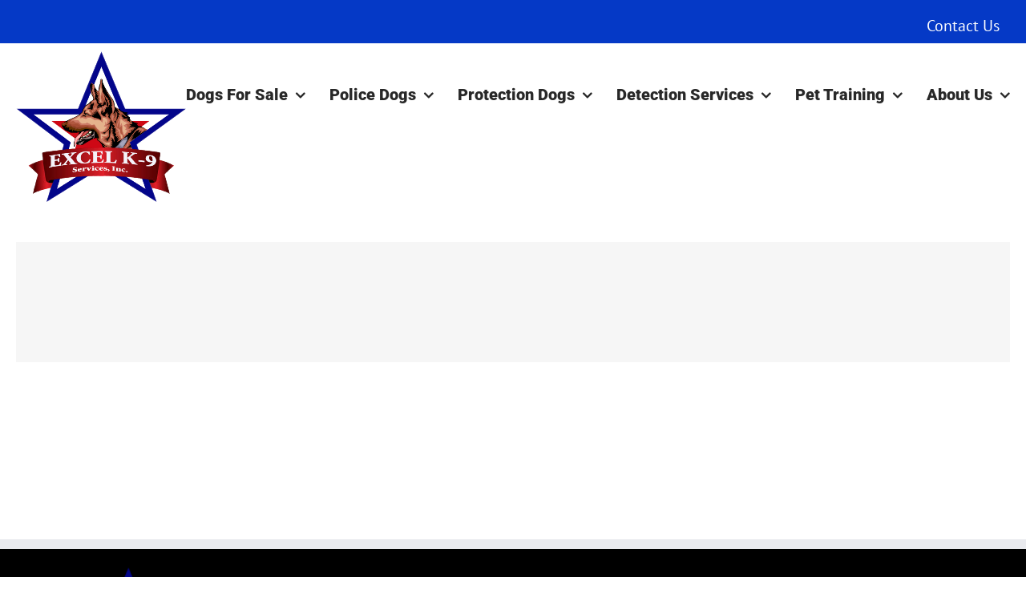

--- FILE ---
content_type: text/html; charset=UTF-8
request_url: https://excelk9.com/portfolio_skills/logo-design/
body_size: 91604
content:
<!DOCTYPE html>
<html class="avada-html-layout-wide avada-html-header-position-top avada-html-is-archive avada-has-site-width-percent avada-is-100-percent-template avada-has-site-width-100-percent" lang="en-US" prefix="og: http://ogp.me/ns# fb: http://ogp.me/ns/fb#">
<head>
	<meta http-equiv="X-UA-Compatible" content="IE=edge" />
	<meta http-equiv="Content-Type" content="text/html; charset=utf-8"/>
	<meta name="viewport" content="width=device-width, initial-scale=1" />
	<meta name='robots' content='index, follow, max-image-preview:large, max-snippet:-1, max-video-preview:-1' />

	<!-- This site is optimized with the Yoast SEO plugin v26.6 - https://yoast.com/wordpress/plugins/seo/ -->
	<title>Logo Design Archives - Excel K9</title>
	<link rel="canonical" href="https://excelk9.com/portfolio_skills/logo-design/" />
	<meta property="og:locale" content="en_US" />
	<meta property="og:type" content="article" />
	<meta property="og:title" content="Logo Design Archives - Excel K9" />
	<meta property="og:url" content="https://excelk9.com/portfolio_skills/logo-design/" />
	<meta property="og:site_name" content="Excel K9" />
	<meta name="twitter:card" content="summary_large_image" />
	<script type="application/ld+json" class="yoast-schema-graph">{"@context":"https://schema.org","@graph":[{"@type":"CollectionPage","@id":"https://excelk9.com/portfolio_skills/logo-design/","url":"https://excelk9.com/portfolio_skills/logo-design/","name":"Logo Design Archives - Excel K9","isPartOf":{"@id":"https://excelk9.com/#website"},"primaryImageOfPage":{"@id":"https://excelk9.com/portfolio_skills/logo-design/#primaryimage"},"image":{"@id":"https://excelk9.com/portfolio_skills/logo-design/#primaryimage"},"thumbnailUrl":"","breadcrumb":{"@id":"https://excelk9.com/portfolio_skills/logo-design/#breadcrumb"},"inLanguage":"en-US"},{"@type":"ImageObject","inLanguage":"en-US","@id":"https://excelk9.com/portfolio_skills/logo-design/#primaryimage","url":"","contentUrl":""},{"@type":"BreadcrumbList","@id":"https://excelk9.com/portfolio_skills/logo-design/#breadcrumb","itemListElement":[{"@type":"ListItem","position":1,"name":"Home","item":"https://excelk9.com/"},{"@type":"ListItem","position":2,"name":"Logo Design"}]},{"@type":"WebSite","@id":"https://excelk9.com/#website","url":"https://excelk9.com/","name":"Excel K9","description":"Professional Dogs","publisher":{"@id":"https://excelk9.com/#organization"},"potentialAction":[{"@type":"SearchAction","target":{"@type":"EntryPoint","urlTemplate":"https://excelk9.com/?s={search_term_string}"},"query-input":{"@type":"PropertyValueSpecification","valueRequired":true,"valueName":"search_term_string"}}],"inLanguage":"en-US"},{"@type":"Organization","@id":"https://excelk9.com/#organization","name":"Excel K-9","url":"https://excelk9.com/","logo":{"@type":"ImageObject","inLanguage":"en-US","@id":"https://excelk9.com/#/schema/logo/image/","url":"https://excelk9.com/wp-content/uploads/2018/09/logo2018replacement.png","contentUrl":"https://excelk9.com/wp-content/uploads/2018/09/logo2018replacement.png","width":550,"height":487,"caption":"Excel K-9"},"image":{"@id":"https://excelk9.com/#/schema/logo/image/"},"sameAs":["https://www.facebook.com/ExcelK9"]}]}</script>
	<!-- / Yoast SEO plugin. -->


<link rel='dns-prefetch' href='//www.googletagmanager.com' />
<link rel="alternate" type="application/rss+xml" title="Excel K9 &raquo; Feed" href="https://excelk9.com/feed/" />
<link rel="alternate" type="application/rss+xml" title="Excel K9 &raquo; Comments Feed" href="https://excelk9.com/comments/feed/" />
		
		
		
				<link rel="alternate" type="application/rss+xml" title="Excel K9 &raquo; Logo Design Portfolio Skills Feed" href="https://excelk9.com/portfolio_skills/logo-design/feed/" />
				
		<meta property="og:locale" content="en_US"/>
		<meta property="og:type" content="article"/>
		<meta property="og:site_name" content="Excel K9"/>
		<meta property="og:title" content="Logo Design Archives - Excel K9"/>
				<meta property="og:url" content="https://excelk9.com/portfolio-items/suspendisse-pharetra-urna/"/>
																				<style id='wp-img-auto-sizes-contain-inline-css' type='text/css'>
img:is([sizes=auto i],[sizes^="auto," i]){contain-intrinsic-size:3000px 1500px}
/*# sourceURL=wp-img-auto-sizes-contain-inline-css */
</style>
<style id='wp-emoji-styles-inline-css' type='text/css'>

	img.wp-smiley, img.emoji {
		display: inline !important;
		border: none !important;
		box-shadow: none !important;
		height: 1em !important;
		width: 1em !important;
		margin: 0 0.07em !important;
		vertical-align: -0.1em !important;
		background: none !important;
		padding: 0 !important;
	}
/*# sourceURL=wp-emoji-styles-inline-css */
</style>
<link rel='stylesheet' id='dashicons-css' href='https://excelk9.com/wp-includes/css/dashicons.min.css?ver=6.9' type='text/css' media='all' />
<link rel='stylesheet' id='admin-bar-css' href='https://excelk9.com/wp-includes/css/admin-bar.min.css?ver=6.9' type='text/css' media='all' />
<style id='admin-bar-inline-css' type='text/css'>

    /* Hide CanvasJS credits for P404 charts specifically */
    #p404RedirectChart .canvasjs-chart-credit {
        display: none !important;
    }
    
    #p404RedirectChart canvas {
        border-radius: 6px;
    }

    .p404-redirect-adminbar-weekly-title {
        font-weight: bold;
        font-size: 14px;
        color: #fff;
        margin-bottom: 6px;
    }

    #wpadminbar #wp-admin-bar-p404_free_top_button .ab-icon:before {
        content: "\f103";
        color: #dc3545;
        top: 3px;
    }
    
    #wp-admin-bar-p404_free_top_button .ab-item {
        min-width: 80px !important;
        padding: 0px !important;
    }
    
    /* Ensure proper positioning and z-index for P404 dropdown */
    .p404-redirect-adminbar-dropdown-wrap { 
        min-width: 0; 
        padding: 0;
        position: static !important;
    }
    
    #wpadminbar #wp-admin-bar-p404_free_top_button_dropdown {
        position: static !important;
    }
    
    #wpadminbar #wp-admin-bar-p404_free_top_button_dropdown .ab-item {
        padding: 0 !important;
        margin: 0 !important;
    }
    
    .p404-redirect-dropdown-container {
        min-width: 340px;
        padding: 18px 18px 12px 18px;
        background: #23282d !important;
        color: #fff;
        border-radius: 12px;
        box-shadow: 0 8px 32px rgba(0,0,0,0.25);
        margin-top: 10px;
        position: relative !important;
        z-index: 999999 !important;
        display: block !important;
        border: 1px solid #444;
    }
    
    /* Ensure P404 dropdown appears on hover */
    #wpadminbar #wp-admin-bar-p404_free_top_button .p404-redirect-dropdown-container { 
        display: none !important;
    }
    
    #wpadminbar #wp-admin-bar-p404_free_top_button:hover .p404-redirect-dropdown-container { 
        display: block !important;
    }
    
    #wpadminbar #wp-admin-bar-p404_free_top_button:hover #wp-admin-bar-p404_free_top_button_dropdown .p404-redirect-dropdown-container {
        display: block !important;
    }
    
    .p404-redirect-card {
        background: #2c3338;
        border-radius: 8px;
        padding: 18px 18px 12px 18px;
        box-shadow: 0 2px 8px rgba(0,0,0,0.07);
        display: flex;
        flex-direction: column;
        align-items: flex-start;
        border: 1px solid #444;
    }
    
    .p404-redirect-btn {
        display: inline-block;
        background: #dc3545;
        color: #fff !important;
        font-weight: bold;
        padding: 5px 22px;
        border-radius: 8px;
        text-decoration: none;
        font-size: 17px;
        transition: background 0.2s, box-shadow 0.2s;
        margin-top: 8px;
        box-shadow: 0 2px 8px rgba(220,53,69,0.15);
        text-align: center;
        line-height: 1.6;
    }
    
    .p404-redirect-btn:hover {
        background: #c82333;
        color: #fff !important;
        box-shadow: 0 4px 16px rgba(220,53,69,0.25);
    }
    
    /* Prevent conflicts with other admin bar dropdowns */
    #wpadminbar .ab-top-menu > li:hover > .ab-item,
    #wpadminbar .ab-top-menu > li.hover > .ab-item {
        z-index: auto;
    }
    
    #wpadminbar #wp-admin-bar-p404_free_top_button:hover > .ab-item {
        z-index: 999998 !important;
    }
    
/*# sourceURL=admin-bar-inline-css */
</style>
<link rel='stylesheet' id='fusion-dynamic-css-css' href='https://excelk9.com/wp-content/uploads/fusion-styles/73f45c14ce9f9d6858d521a2d97dccdf.min.css?ver=3.14.2' type='text/css' media='all' />
<script type="text/javascript" src="https://excelk9.com/wp-includes/js/jquery/jquery.min.js?ver=3.7.1" id="jquery-core-js"></script>
<script type="text/javascript" src="https://excelk9.com/wp-includes/js/jquery/jquery-migrate.min.js?ver=3.4.1" id="jquery-migrate-js"></script>
<link rel="https://api.w.org/" href="https://excelk9.com/wp-json/" /><link rel="alternate" title="JSON" type="application/json" href="https://excelk9.com/wp-json/wp/v2/portfolio_skills/27" /><link rel="EditURI" type="application/rsd+xml" title="RSD" href="https://excelk9.com/xmlrpc.php?rsd" />
<meta name="generator" content="WordPress 6.9" />
<meta name="generator" content="Site Kit by Google 1.168.0" /><style type="text/css" id="css-fb-visibility">@media screen and (max-width: 640px){.fusion-no-small-visibility{display:none !important;}body .sm-text-align-center{text-align:center !important;}body .sm-text-align-left{text-align:left !important;}body .sm-text-align-right{text-align:right !important;}body .sm-text-align-justify{text-align:justify !important;}body .sm-flex-align-center{justify-content:center !important;}body .sm-flex-align-flex-start{justify-content:flex-start !important;}body .sm-flex-align-flex-end{justify-content:flex-end !important;}body .sm-mx-auto{margin-left:auto !important;margin-right:auto !important;}body .sm-ml-auto{margin-left:auto !important;}body .sm-mr-auto{margin-right:auto !important;}body .fusion-absolute-position-small{position:absolute;width:100%;}.awb-sticky.awb-sticky-small{ position: sticky; top: var(--awb-sticky-offset,0); }}@media screen and (min-width: 641px) and (max-width: 1024px){.fusion-no-medium-visibility{display:none !important;}body .md-text-align-center{text-align:center !important;}body .md-text-align-left{text-align:left !important;}body .md-text-align-right{text-align:right !important;}body .md-text-align-justify{text-align:justify !important;}body .md-flex-align-center{justify-content:center !important;}body .md-flex-align-flex-start{justify-content:flex-start !important;}body .md-flex-align-flex-end{justify-content:flex-end !important;}body .md-mx-auto{margin-left:auto !important;margin-right:auto !important;}body .md-ml-auto{margin-left:auto !important;}body .md-mr-auto{margin-right:auto !important;}body .fusion-absolute-position-medium{position:absolute;width:100%;}.awb-sticky.awb-sticky-medium{ position: sticky; top: var(--awb-sticky-offset,0); }}@media screen and (min-width: 1025px){.fusion-no-large-visibility{display:none !important;}body .lg-text-align-center{text-align:center !important;}body .lg-text-align-left{text-align:left !important;}body .lg-text-align-right{text-align:right !important;}body .lg-text-align-justify{text-align:justify !important;}body .lg-flex-align-center{justify-content:center !important;}body .lg-flex-align-flex-start{justify-content:flex-start !important;}body .lg-flex-align-flex-end{justify-content:flex-end !important;}body .lg-mx-auto{margin-left:auto !important;margin-right:auto !important;}body .lg-ml-auto{margin-left:auto !important;}body .lg-mr-auto{margin-right:auto !important;}body .fusion-absolute-position-large{position:absolute;width:100%;}.awb-sticky.awb-sticky-large{ position: sticky; top: var(--awb-sticky-offset,0); }}</style><style type="text/css">.recentcomments a{display:inline !important;padding:0 !important;margin:0 !important;}</style>
<!-- Google Tag Manager snippet added by Site Kit -->
<script type="text/javascript">
/* <![CDATA[ */

			( function( w, d, s, l, i ) {
				w[l] = w[l] || [];
				w[l].push( {'gtm.start': new Date().getTime(), event: 'gtm.js'} );
				var f = d.getElementsByTagName( s )[0],
					j = d.createElement( s ), dl = l != 'dataLayer' ? '&l=' + l : '';
				j.async = true;
				j.src = 'https://www.googletagmanager.com/gtm.js?id=' + i + dl;
				f.parentNode.insertBefore( j, f );
			} )( window, document, 'script', 'dataLayer', 'GTM-54MZCGVK' );
			
/* ]]> */
</script>

<!-- End Google Tag Manager snippet added by Site Kit -->
<link rel="icon" href="https://excelk9.com/wp-content/uploads/2018/09/cropped-logo2018replacement-32x32.png" sizes="32x32" />
<link rel="icon" href="https://excelk9.com/wp-content/uploads/2018/09/cropped-logo2018replacement-192x192.png" sizes="192x192" />
<link rel="apple-touch-icon" href="https://excelk9.com/wp-content/uploads/2018/09/cropped-logo2018replacement-180x180.png" />
<meta name="msapplication-TileImage" content="https://excelk9.com/wp-content/uploads/2018/09/cropped-logo2018replacement-270x270.png" />
		<style type="text/css" id="wp-custom-css">
			.fusion-secondary-menu > ul > li > a
{
  height: 34px !transparent;
}

.fusion-secondary-header
{
  border-bottom: 0px solid transparent;
}

.fusion-secondary-menu > ul > li
{
  border-left: 0px solid transparent;
}

.fusion-header-v3 .fusion-header {
border-bottom: none !important;
}

ul#menu-top-bar-menu li:first-child {
padding-top: 10px !important;
}

.fusion-header .fusion-logo {
  margin: 10px 0px 10px 0px;
}

.fusion-main-menu ul {
  padding: 15px 0 0 0;
}

.fusion-secondary-header a {
  color: #ffffff !important;
}

.fusion-secondary-header a:hover {
  color: #add5ff !important;
}



.sidebar-widget .fusion-content-widget-area .widget
{
  margin-bottom: 0px;
}

.sidebar-widget img {
padding-bottom: 20px !important;
}

aside, .sidebar-widget {
padding: 20px 16px 16px 16px!important;
background-color: #eee !important;
}

aside#sidebar .widget ul, .fusion-content-widget-area .widget ul, #sidebar .textwidget ul, .sidebar-widget .widget ul {
list-style: disc !important;
	margin-left: 10px;
}


aside#sidebar .widget li, .sidebar-widget .widget li  {
font-size: 16px !important;
	line-height: 1.1m;
	list-style: disc !important;
	padding-bottom: 8px !important;
}

aside#sidebar a, .sidebar-widget a  {
text-decoration: underline !important;
}

aside#sidebar a:hover, .sidebar-widget a:hover {
	color: #3399ff !important;}

#sidebar .widget h4, .sidebar-widget h4 {
font-size: 17px !important;
  margin-bottom: .5em;
	font-weight: bold;
  margin-top: 0em;
	line-height: 1.2em
color: #000 !important;
}

.sidebar .widget {
  margin-bottom: 20px;
}

.sidebar-widget .heading h4, .sidebar-widget .widget-title
{
  color: #333333 !important;
}


.fusion-body .fusion-header-wrapper .fusion-header, .fusion-body .fusion-header-wrapper .fusion-secondary-main-menu {
 background-color: #ffffff !important;
}

.fusion-header {
  margin-bottom: 40px !important;
}

.page-id-10709 .fusion-header {
  margin-bottom: 0px !important;
}

.shaded {
	padding: 5px 25px 15px 25px;
	margin-bottom: 30px !important;
background-color: #eee;	
}

ul li, ol li {
padding-top: 10px;	
}

ul li:first-child, ol li:first-child {
padding-top: 0px;	
}

.middle-page-gallery {
padding-bottom: 30px !important;	}

.video-pad {
margin: 0px 0px 20px 0px;	
}		</style>
				<script type="text/javascript">
			var doc = document.documentElement;
			doc.setAttribute( 'data-useragent', navigator.userAgent );
		</script>
		
	<style id='global-styles-inline-css' type='text/css'>
:root{--wp--preset--aspect-ratio--square: 1;--wp--preset--aspect-ratio--4-3: 4/3;--wp--preset--aspect-ratio--3-4: 3/4;--wp--preset--aspect-ratio--3-2: 3/2;--wp--preset--aspect-ratio--2-3: 2/3;--wp--preset--aspect-ratio--16-9: 16/9;--wp--preset--aspect-ratio--9-16: 9/16;--wp--preset--color--black: #000000;--wp--preset--color--cyan-bluish-gray: #abb8c3;--wp--preset--color--white: #ffffff;--wp--preset--color--pale-pink: #f78da7;--wp--preset--color--vivid-red: #cf2e2e;--wp--preset--color--luminous-vivid-orange: #ff6900;--wp--preset--color--luminous-vivid-amber: #fcb900;--wp--preset--color--light-green-cyan: #7bdcb5;--wp--preset--color--vivid-green-cyan: #00d084;--wp--preset--color--pale-cyan-blue: #8ed1fc;--wp--preset--color--vivid-cyan-blue: #0693e3;--wp--preset--color--vivid-purple: #9b51e0;--wp--preset--color--awb-color-1: rgba(255,255,255,1);--wp--preset--color--awb-color-2: rgba(246,246,246,1);--wp--preset--color--awb-color-3: rgba(235,234,234,1);--wp--preset--color--awb-color-4: rgba(224,222,222,1);--wp--preset--color--awb-color-5: rgba(103,183,225,1);--wp--preset--color--awb-color-6: rgba(51,153,255,1);--wp--preset--color--awb-color-7: rgba(116,116,116,1);--wp--preset--color--awb-color-8: rgba(51,51,51,1);--wp--preset--color--awb-color-custom-10: rgba(0,108,209,1);--wp--preset--color--awb-color-custom-11: rgba(160,206,78,1);--wp--preset--color--awb-color-custom-12: rgba(0,0,0,1);--wp--preset--color--awb-color-custom-13: rgba(235,234,234,0.8);--wp--preset--color--awb-color-custom-14: rgba(40,40,40,1);--wp--preset--color--awb-color-custom-15: rgba(232,232,232,1);--wp--preset--color--awb-color-custom-16: rgba(140,137,137,1);--wp--preset--color--awb-color-custom-17: rgba(221,221,221,1);--wp--preset--color--awb-color-custom-18: rgba(54,56,57,1);--wp--preset--gradient--vivid-cyan-blue-to-vivid-purple: linear-gradient(135deg,rgb(6,147,227) 0%,rgb(155,81,224) 100%);--wp--preset--gradient--light-green-cyan-to-vivid-green-cyan: linear-gradient(135deg,rgb(122,220,180) 0%,rgb(0,208,130) 100%);--wp--preset--gradient--luminous-vivid-amber-to-luminous-vivid-orange: linear-gradient(135deg,rgb(252,185,0) 0%,rgb(255,105,0) 100%);--wp--preset--gradient--luminous-vivid-orange-to-vivid-red: linear-gradient(135deg,rgb(255,105,0) 0%,rgb(207,46,46) 100%);--wp--preset--gradient--very-light-gray-to-cyan-bluish-gray: linear-gradient(135deg,rgb(238,238,238) 0%,rgb(169,184,195) 100%);--wp--preset--gradient--cool-to-warm-spectrum: linear-gradient(135deg,rgb(74,234,220) 0%,rgb(151,120,209) 20%,rgb(207,42,186) 40%,rgb(238,44,130) 60%,rgb(251,105,98) 80%,rgb(254,248,76) 100%);--wp--preset--gradient--blush-light-purple: linear-gradient(135deg,rgb(255,206,236) 0%,rgb(152,150,240) 100%);--wp--preset--gradient--blush-bordeaux: linear-gradient(135deg,rgb(254,205,165) 0%,rgb(254,45,45) 50%,rgb(107,0,62) 100%);--wp--preset--gradient--luminous-dusk: linear-gradient(135deg,rgb(255,203,112) 0%,rgb(199,81,192) 50%,rgb(65,88,208) 100%);--wp--preset--gradient--pale-ocean: linear-gradient(135deg,rgb(255,245,203) 0%,rgb(182,227,212) 50%,rgb(51,167,181) 100%);--wp--preset--gradient--electric-grass: linear-gradient(135deg,rgb(202,248,128) 0%,rgb(113,206,126) 100%);--wp--preset--gradient--midnight: linear-gradient(135deg,rgb(2,3,129) 0%,rgb(40,116,252) 100%);--wp--preset--font-size--small: 15px;--wp--preset--font-size--medium: 20px;--wp--preset--font-size--large: 30px;--wp--preset--font-size--x-large: 42px;--wp--preset--font-size--normal: 20px;--wp--preset--font-size--xlarge: 40px;--wp--preset--font-size--huge: 60px;--wp--preset--spacing--20: 0.44rem;--wp--preset--spacing--30: 0.67rem;--wp--preset--spacing--40: 1rem;--wp--preset--spacing--50: 1.5rem;--wp--preset--spacing--60: 2.25rem;--wp--preset--spacing--70: 3.38rem;--wp--preset--spacing--80: 5.06rem;--wp--preset--shadow--natural: 6px 6px 9px rgba(0, 0, 0, 0.2);--wp--preset--shadow--deep: 12px 12px 50px rgba(0, 0, 0, 0.4);--wp--preset--shadow--sharp: 6px 6px 0px rgba(0, 0, 0, 0.2);--wp--preset--shadow--outlined: 6px 6px 0px -3px rgb(255, 255, 255), 6px 6px rgb(0, 0, 0);--wp--preset--shadow--crisp: 6px 6px 0px rgb(0, 0, 0);}:where(.is-layout-flex){gap: 0.5em;}:where(.is-layout-grid){gap: 0.5em;}body .is-layout-flex{display: flex;}.is-layout-flex{flex-wrap: wrap;align-items: center;}.is-layout-flex > :is(*, div){margin: 0;}body .is-layout-grid{display: grid;}.is-layout-grid > :is(*, div){margin: 0;}:where(.wp-block-columns.is-layout-flex){gap: 2em;}:where(.wp-block-columns.is-layout-grid){gap: 2em;}:where(.wp-block-post-template.is-layout-flex){gap: 1.25em;}:where(.wp-block-post-template.is-layout-grid){gap: 1.25em;}.has-black-color{color: var(--wp--preset--color--black) !important;}.has-cyan-bluish-gray-color{color: var(--wp--preset--color--cyan-bluish-gray) !important;}.has-white-color{color: var(--wp--preset--color--white) !important;}.has-pale-pink-color{color: var(--wp--preset--color--pale-pink) !important;}.has-vivid-red-color{color: var(--wp--preset--color--vivid-red) !important;}.has-luminous-vivid-orange-color{color: var(--wp--preset--color--luminous-vivid-orange) !important;}.has-luminous-vivid-amber-color{color: var(--wp--preset--color--luminous-vivid-amber) !important;}.has-light-green-cyan-color{color: var(--wp--preset--color--light-green-cyan) !important;}.has-vivid-green-cyan-color{color: var(--wp--preset--color--vivid-green-cyan) !important;}.has-pale-cyan-blue-color{color: var(--wp--preset--color--pale-cyan-blue) !important;}.has-vivid-cyan-blue-color{color: var(--wp--preset--color--vivid-cyan-blue) !important;}.has-vivid-purple-color{color: var(--wp--preset--color--vivid-purple) !important;}.has-black-background-color{background-color: var(--wp--preset--color--black) !important;}.has-cyan-bluish-gray-background-color{background-color: var(--wp--preset--color--cyan-bluish-gray) !important;}.has-white-background-color{background-color: var(--wp--preset--color--white) !important;}.has-pale-pink-background-color{background-color: var(--wp--preset--color--pale-pink) !important;}.has-vivid-red-background-color{background-color: var(--wp--preset--color--vivid-red) !important;}.has-luminous-vivid-orange-background-color{background-color: var(--wp--preset--color--luminous-vivid-orange) !important;}.has-luminous-vivid-amber-background-color{background-color: var(--wp--preset--color--luminous-vivid-amber) !important;}.has-light-green-cyan-background-color{background-color: var(--wp--preset--color--light-green-cyan) !important;}.has-vivid-green-cyan-background-color{background-color: var(--wp--preset--color--vivid-green-cyan) !important;}.has-pale-cyan-blue-background-color{background-color: var(--wp--preset--color--pale-cyan-blue) !important;}.has-vivid-cyan-blue-background-color{background-color: var(--wp--preset--color--vivid-cyan-blue) !important;}.has-vivid-purple-background-color{background-color: var(--wp--preset--color--vivid-purple) !important;}.has-black-border-color{border-color: var(--wp--preset--color--black) !important;}.has-cyan-bluish-gray-border-color{border-color: var(--wp--preset--color--cyan-bluish-gray) !important;}.has-white-border-color{border-color: var(--wp--preset--color--white) !important;}.has-pale-pink-border-color{border-color: var(--wp--preset--color--pale-pink) !important;}.has-vivid-red-border-color{border-color: var(--wp--preset--color--vivid-red) !important;}.has-luminous-vivid-orange-border-color{border-color: var(--wp--preset--color--luminous-vivid-orange) !important;}.has-luminous-vivid-amber-border-color{border-color: var(--wp--preset--color--luminous-vivid-amber) !important;}.has-light-green-cyan-border-color{border-color: var(--wp--preset--color--light-green-cyan) !important;}.has-vivid-green-cyan-border-color{border-color: var(--wp--preset--color--vivid-green-cyan) !important;}.has-pale-cyan-blue-border-color{border-color: var(--wp--preset--color--pale-cyan-blue) !important;}.has-vivid-cyan-blue-border-color{border-color: var(--wp--preset--color--vivid-cyan-blue) !important;}.has-vivid-purple-border-color{border-color: var(--wp--preset--color--vivid-purple) !important;}.has-vivid-cyan-blue-to-vivid-purple-gradient-background{background: var(--wp--preset--gradient--vivid-cyan-blue-to-vivid-purple) !important;}.has-light-green-cyan-to-vivid-green-cyan-gradient-background{background: var(--wp--preset--gradient--light-green-cyan-to-vivid-green-cyan) !important;}.has-luminous-vivid-amber-to-luminous-vivid-orange-gradient-background{background: var(--wp--preset--gradient--luminous-vivid-amber-to-luminous-vivid-orange) !important;}.has-luminous-vivid-orange-to-vivid-red-gradient-background{background: var(--wp--preset--gradient--luminous-vivid-orange-to-vivid-red) !important;}.has-very-light-gray-to-cyan-bluish-gray-gradient-background{background: var(--wp--preset--gradient--very-light-gray-to-cyan-bluish-gray) !important;}.has-cool-to-warm-spectrum-gradient-background{background: var(--wp--preset--gradient--cool-to-warm-spectrum) !important;}.has-blush-light-purple-gradient-background{background: var(--wp--preset--gradient--blush-light-purple) !important;}.has-blush-bordeaux-gradient-background{background: var(--wp--preset--gradient--blush-bordeaux) !important;}.has-luminous-dusk-gradient-background{background: var(--wp--preset--gradient--luminous-dusk) !important;}.has-pale-ocean-gradient-background{background: var(--wp--preset--gradient--pale-ocean) !important;}.has-electric-grass-gradient-background{background: var(--wp--preset--gradient--electric-grass) !important;}.has-midnight-gradient-background{background: var(--wp--preset--gradient--midnight) !important;}.has-small-font-size{font-size: var(--wp--preset--font-size--small) !important;}.has-medium-font-size{font-size: var(--wp--preset--font-size--medium) !important;}.has-large-font-size{font-size: var(--wp--preset--font-size--large) !important;}.has-x-large-font-size{font-size: var(--wp--preset--font-size--x-large) !important;}
/*# sourceURL=global-styles-inline-css */
</style>
</head>

<body class="archive tax-portfolio_skills term-logo-design term-27 wp-theme-Avada wp-child-theme-Avada-Child-Theme fusion-image-hovers fusion-pagination-sizing fusion-button_type-flat fusion-button_span-no fusion-button_gradient-linear avada-image-rollover-circle-yes avada-image-rollover-yes avada-image-rollover-direction-left fusion-has-button-gradient fusion-body ltr no-tablet-sticky-header no-mobile-slidingbar avada-has-rev-slider-styles fusion-disable-outline fusion-sub-menu-fade mobile-logo-pos-left layout-wide-mode avada-has-boxed-modal-shadow-none layout-scroll-offset-full avada-has-zero-margin-offset-top fusion-top-header menu-text-align-left mobile-menu-design-flyout fusion-show-pagination-text fusion-header-layout-v3 avada-responsive avada-footer-fx-none avada-menu-highlight-style-bottombar fusion-search-form-classic fusion-main-menu-search-dropdown fusion-avatar-square avada-dropdown-styles avada-blog-layout-large avada-blog-archive-layout-grid avada-header-shadow-no avada-menu-icon-position-left avada-has-megamenu-shadow avada-has-mainmenu-dropdown-divider avada-has-pagetitle-100-width avada-has-100-footer avada-has-breadcrumb-mobile-hidden avada-has-page-title-mobile-height-auto avada-has-titlebar-hide avada-has-footer-widget-bg-image avada-has-pagination-padding avada-flyout-menu-direction-fade avada-ec-views-v1" data-awb-post-id="192">

			<!-- Google Tag Manager (noscript) snippet added by Site Kit -->
		<noscript>
			<iframe src="https://www.googletagmanager.com/ns.html?id=GTM-54MZCGVK" height="0" width="0" style="display:none;visibility:hidden"></iframe>
		</noscript>
		<!-- End Google Tag Manager (noscript) snippet added by Site Kit -->
			<a class="skip-link screen-reader-text" href="#content">Skip to content</a>

	<div id="boxed-wrapper">
		
		<div id="wrapper" class="fusion-wrapper">
			<div id="home" style="position:relative;top:-1px;"></div>
							
					
			<header class="fusion-header-wrapper">
				<div class="fusion-header-v3 fusion-logo-alignment fusion-logo-left fusion-sticky-menu-1 fusion-sticky-logo- fusion-mobile-logo-1  fusion-mobile-menu-design-flyout fusion-header-has-flyout-menu">
					
<div class="fusion-secondary-header">
	<div class="fusion-row">
							<div class="fusion-alignright">
				<nav class="fusion-secondary-menu" role="navigation" aria-label="Secondary Menu"><ul id="menu-top-bar-menu" class="menu"><li  id="menu-item-14646"  class="menu-item menu-item-type-post_type menu-item-object-page menu-item-14646"  data-item-id="14646"><a  href="https://excelk9.com/contact-2/" class="fusion-bottombar-highlight"><span class="menu-text">Contact Us</span></a></li></ul></nav><nav class="fusion-mobile-nav-holder fusion-mobile-menu-text-align-left" aria-label="Secondary Mobile Menu"></nav>			</div>
			</div>
</div>
<div class="fusion-header-sticky-height"></div>
<div class="fusion-header">
	<div class="fusion-row">
					<div class="fusion-header-has-flyout-menu-content">
					<div class="fusion-logo" data-margin-top="31px" data-margin-bottom="31px" data-margin-left="0px" data-margin-right="0px">
			<a class="fusion-logo-link"  href="https://excelk9.com/" >

						<!-- standard logo -->
			<img src="https://excelk9.com/wp-content/uploads/Excel-K-9-Professional-World-Class-Dog-Training-Retina-e1587344385302.png" srcset="https://excelk9.com/wp-content/uploads/Excel-K-9-Professional-World-Class-Dog-Training-Retina-e1587344385302.png 1x, https://excelk9.com/wp-content/uploads/Excel-K-9-Professional-World-Class-Dog-Training-Retina-e1587176219104.png 2x" width="212" height="188" style="max-height:188px;height:auto;" alt="Excel K9 Logo" data-retina_logo_url="https://excelk9.com/wp-content/uploads/Excel-K-9-Professional-World-Class-Dog-Training-Retina-e1587176219104.png" class="fusion-standard-logo" />

											<!-- mobile logo -->
				<img src="https://excelk9.com/wp-content/uploads/Excel-K-9-Professional-World-Class-Dog-Training-212-e1587176704267.png" srcset="https://excelk9.com/wp-content/uploads/Excel-K-9-Professional-World-Class-Dog-Training-212-e1587176704267.png 1x, https://excelk9.com/wp-content/uploads/2018/09/logo2018replacement.png 2x" width="150" height="133" style="max-height:133px;height:auto;" alt="Excel K9 Logo" data-retina_logo_url="https://excelk9.com/wp-content/uploads/2018/09/logo2018replacement.png" class="fusion-mobile-logo" />
			
					</a>
		</div>		<nav class="fusion-main-menu" aria-label="Main Menu"><ul id="menu-main" class="fusion-menu"><li  id="menu-item-12371"  class="menu-item menu-item-type-post_type menu-item-object-page menu-item-has-children menu-item-12371 fusion-dropdown-menu"  data-item-id="12371"><a  href="https://excelk9.com/canines-for-sale/" class="fusion-bottombar-highlight"><span class="menu-text">Dogs For Sale</span> <span class="fusion-caret"><i class="fusion-dropdown-indicator" aria-hidden="true"></i></span></a><ul class="sub-menu"><li  id="menu-item-13246"  class="menu-item menu-item-type-post_type menu-item-object-page menu-item-13246 fusion-dropdown-submenu" ><a  href="https://excelk9.com/canines-for-sale/" class="fusion-bottombar-highlight"><span>Canines for Sale</span></a></li><li  id="menu-item-12789"  class="menu-item menu-item-type-post_type menu-item-object-page menu-item-12789 fusion-dropdown-submenu" ><a  href="https://excelk9.com/excel-k-9s-sold-dogs/" class="fusion-bottombar-highlight"><span>Sold Dogs</span></a></li><li  id="menu-item-12541"  class="menu-item menu-item-type-post_type menu-item-object-page menu-item-12541 fusion-dropdown-submenu" ><a  href="https://excelk9.com/working-k-9s/" class="fusion-bottombar-highlight"><span>Working K-9s</span></a></li></ul></li><li  id="menu-item-13018"  class="menu-item menu-item-type-post_type menu-item-object-page menu-item-has-children menu-item-13018 fusion-dropdown-menu"  data-item-id="13018"><a  href="https://excelk9.com/training/" class="fusion-bottombar-highlight"><span class="menu-text">Police Dogs</span> <span class="fusion-caret"><i class="fusion-dropdown-indicator" aria-hidden="true"></i></span></a><ul class="sub-menu"><li  id="menu-item-14234"  class="menu-item menu-item-type-post_type menu-item-object-page menu-item-14234 fusion-dropdown-submenu" ><a  href="https://excelk9.com/training/" class="fusion-bottombar-highlight"><span>Training</span></a></li><li  id="menu-item-13210"  class="menu-item menu-item-type-post_type menu-item-object-page menu-item-13210 fusion-dropdown-submenu" ><a  href="https://excelk9.com/curriculum/" class="fusion-bottombar-highlight"><span>Curriculum</span></a></li><li  id="menu-item-13208"  class="menu-item menu-item-type-post_type menu-item-object-page menu-item-13208 fusion-dropdown-submenu" ><a  href="https://excelk9.com/canine-selection-2/" class="fusion-bottombar-highlight"><span>Canine Selection</span></a></li><li  id="menu-item-13209"  class="menu-item menu-item-type-post_type menu-item-object-page menu-item-13209 fusion-dropdown-submenu" ><a  href="https://excelk9.com/k-9-handler-selection/" class="fusion-bottombar-highlight"><span>Handler Selection</span></a></li><li  id="menu-item-13212"  class="menu-item menu-item-type-post_type menu-item-object-page menu-item-13212 fusion-dropdown-submenu" ><a  href="https://excelk9.com/advanced-training/" class="fusion-bottombar-highlight"><span>Advanced Training</span></a></li><li  id="menu-item-13214"  class="menu-item menu-item-type-post_type menu-item-object-page menu-item-13214 fusion-dropdown-submenu" ><a  href="https://excelk9.com/training-videos/" class="fusion-bottombar-highlight"><span>Training Videos</span></a></li><li  id="menu-item-13211"  class="menu-item menu-item-type-post_type menu-item-object-page menu-item-13211 fusion-dropdown-submenu" ><a  href="https://excelk9.com/company-policy/" class="fusion-bottombar-highlight"><span>Sample Policy</span></a></li><li  id="menu-item-14253"  class="menu-item menu-item-type-post_type menu-item-object-page menu-item-14253 fusion-dropdown-submenu" ><a  href="https://excelk9.com/workshop-registration/" class="fusion-bottombar-highlight"><span>Decoy Workshop Registration</span></a></li><li  id="menu-item-13213"  class="menu-item menu-item-type-post_type menu-item-object-page menu-item-13213 fusion-dropdown-submenu" ><a  href="https://excelk9.com/frequently-asked-questions/" class="fusion-bottombar-highlight"><span>Frequently Asked Questions</span></a></li></ul></li><li  id="menu-item-14655"  class="menu-item menu-item-type-post_type menu-item-object-page menu-item-has-children menu-item-14655 fusion-dropdown-menu"  data-item-id="14655"><a  href="https://excelk9.com/executive-family-protection-dogs/" class="fusion-bottombar-highlight"><span class="menu-text">Protection Dogs</span> <span class="fusion-caret"><i class="fusion-dropdown-indicator" aria-hidden="true"></i></span></a><ul class="sub-menu"><li  id="menu-item-14661"  class="menu-item menu-item-type-post_type menu-item-object-page menu-item-14661 fusion-dropdown-submenu" ><a  href="https://excelk9.com/executive-family-protection-dogs/" class="fusion-bottombar-highlight"><span>Program Overview</span></a></li><li  id="menu-item-14660"  class="menu-item menu-item-type-post_type menu-item-object-page menu-item-14660 fusion-dropdown-submenu" ><a  href="https://excelk9.com/executive-family-protection-dogs/assessments/" class="fusion-bottombar-highlight"><span>Lifestyle and Needs Assessment</span></a></li><li  id="menu-item-14659"  class="menu-item menu-item-type-post_type menu-item-object-page menu-item-14659 fusion-dropdown-submenu" ><a  href="https://excelk9.com/executive-family-protection-dogs/dog-selection-program/" class="fusion-bottombar-highlight"><span>Dog Selection</span></a></li><li  id="menu-item-14657"  class="menu-item menu-item-type-post_type menu-item-object-page menu-item-14657 fusion-dropdown-submenu" ><a  href="https://excelk9.com/executive-family-protection-dogs/security-training/" class="fusion-bottombar-highlight"><span>Levels of Training</span></a></li><li  id="menu-item-14658"  class="menu-item menu-item-type-post_type menu-item-object-page menu-item-14658 fusion-dropdown-submenu" ><a  href="https://excelk9.com/executive-family-protection-dogs/handler-training/" class="fusion-bottombar-highlight"><span>Handler Training Course</span></a></li><li  id="menu-item-14656"  class="menu-item menu-item-type-post_type menu-item-object-page menu-item-14656 fusion-dropdown-submenu" ><a  href="https://excelk9.com/executive-family-protection-dogs/gallery-2/" class="fusion-bottombar-highlight"><span>Photo/Video Gallery</span></a></li></ul></li><li  id="menu-item-14719"  class="menu-item menu-item-type-post_type menu-item-object-page menu-item-has-children menu-item-14719 fusion-dropdown-menu"  data-item-id="14719"><a  href="https://excelk9.com/explosives-detection/" class="fusion-bottombar-highlight"><span class="menu-text">Detection Services</span> <span class="fusion-caret"><i class="fusion-dropdown-indicator" aria-hidden="true"></i></span></a><ul class="sub-menu"><li  id="menu-item-12717"  class="menu-item menu-item-type-post_type menu-item-object-page menu-item-12717 fusion-dropdown-submenu" ><a  href="https://excelk9.com/explosives-detection/" class="fusion-bottombar-highlight"><span>Explosives Detection</span></a></li><li  id="menu-item-13154"  class="menu-item menu-item-type-post_type menu-item-object-page menu-item-13154 fusion-dropdown-submenu" ><a  href="https://excelk9.com/narcotics-detection/" class="fusion-bottombar-highlight"><span>Narcotics Detection</span></a></li><li  id="menu-item-14235"  class="menu-item menu-item-type-post_type menu-item-object-page menu-item-14235 fusion-dropdown-submenu" ><a  href="https://excelk9.com/training/" class="fusion-bottombar-highlight"><span>Training</span></a></li></ul></li><li  id="menu-item-14232"  class="menu-item menu-item-type-post_type menu-item-object-page menu-item-has-children menu-item-14232 fusion-dropdown-menu"  data-item-id="14232"><a  href="https://excelk9.com/family-dog-training/" class="fusion-bottombar-highlight"><span class="menu-text">Pet Training</span> <span class="fusion-caret"><i class="fusion-dropdown-indicator" aria-hidden="true"></i></span></a><ul class="sub-menu"><li  id="menu-item-12685"  class="menu-item menu-item-type-post_type menu-item-object-page menu-item-12685 fusion-dropdown-submenu" ><a  href="https://excelk9.com/family-dogs/" class="fusion-bottombar-highlight"><span>Family Dog Training Overview</span></a></li><li  id="menu-item-14236"  class="menu-item menu-item-type-post_type menu-item-object-page menu-item-14236 fusion-dropdown-submenu" ><a  href="https://excelk9.com/family-dog-training/" class="fusion-bottombar-highlight"><span>Family Dog Training Classes</span></a></li><li  id="menu-item-13236"  class="menu-item menu-item-type-post_type menu-item-object-page menu-item-13236 fusion-dropdown-submenu" ><a  href="https://excelk9.com/therapy-dogs/" class="fusion-bottombar-highlight"><span>Therapy Dogs</span></a></li></ul></li><li  id="menu-item-13225"  class="menu-item menu-item-type-post_type menu-item-object-page menu-item-has-children menu-item-13225 fusion-dropdown-menu"  data-item-id="13225"><a  href="https://excelk9.com/company-profile-2/" class="fusion-bottombar-highlight"><span class="menu-text">About Us</span> <span class="fusion-caret"><i class="fusion-dropdown-indicator" aria-hidden="true"></i></span></a><ul class="sub-menu"><li  id="menu-item-13245"  class="menu-item menu-item-type-post_type menu-item-object-page menu-item-13245 fusion-dropdown-submenu" ><a  href="https://excelk9.com/company-profile-2/" class="fusion-bottombar-highlight"><span>Mission Statement</span></a></li><li  id="menu-item-13226"  class="menu-item menu-item-type-post_type menu-item-object-page menu-item-13226 fusion-dropdown-submenu" ><a  href="https://excelk9.com/meet-the-team/" class="fusion-bottombar-highlight"><span>Meet The Staff</span></a></li><li  id="menu-item-13227"  class="menu-item menu-item-type-post_type menu-item-object-page menu-item-13227 fusion-dropdown-submenu" ><a  href="https://excelk9.com/testimonials-2/" class="fusion-bottombar-highlight"><span>Testimonials – References</span></a></li><li  id="menu-item-13228"  class="menu-item menu-item-type-post_type menu-item-object-page menu-item-13228 fusion-dropdown-submenu" ><a  href="https://excelk9.com/careers/" class="fusion-bottombar-highlight"><span>Careers</span></a></li><li  id="menu-item-13240"  class="menu-item menu-item-type-post_type menu-item-object-page menu-item-13240 fusion-dropdown-submenu" ><a  href="https://excelk9.com/community-relations/" class="fusion-bottombar-highlight"><span>Community Relations</span></a></li><li  id="menu-item-12985"  class="menu-item menu-item-type-post_type menu-item-object-page menu-item-12985 fusion-dropdown-submenu" ><a  href="https://excelk9.com/successful-seizures/" class="fusion-bottombar-highlight"><span>Successful Seizures</span></a></li></ul></li></ul></nav><nav class="fusion-main-menu fusion-sticky-menu" aria-label="Main Menu Sticky"><ul id="menu-main-1" class="fusion-menu"><li   class="menu-item menu-item-type-post_type menu-item-object-page menu-item-has-children menu-item-12371 fusion-dropdown-menu"  data-item-id="12371"><a  href="https://excelk9.com/canines-for-sale/" class="fusion-bottombar-highlight"><span class="menu-text">Dogs For Sale</span> <span class="fusion-caret"><i class="fusion-dropdown-indicator" aria-hidden="true"></i></span></a><ul class="sub-menu"><li   class="menu-item menu-item-type-post_type menu-item-object-page menu-item-13246 fusion-dropdown-submenu" ><a  href="https://excelk9.com/canines-for-sale/" class="fusion-bottombar-highlight"><span>Canines for Sale</span></a></li><li   class="menu-item menu-item-type-post_type menu-item-object-page menu-item-12789 fusion-dropdown-submenu" ><a  href="https://excelk9.com/excel-k-9s-sold-dogs/" class="fusion-bottombar-highlight"><span>Sold Dogs</span></a></li><li   class="menu-item menu-item-type-post_type menu-item-object-page menu-item-12541 fusion-dropdown-submenu" ><a  href="https://excelk9.com/working-k-9s/" class="fusion-bottombar-highlight"><span>Working K-9s</span></a></li></ul></li><li   class="menu-item menu-item-type-post_type menu-item-object-page menu-item-has-children menu-item-13018 fusion-dropdown-menu"  data-item-id="13018"><a  href="https://excelk9.com/training/" class="fusion-bottombar-highlight"><span class="menu-text">Police Dogs</span> <span class="fusion-caret"><i class="fusion-dropdown-indicator" aria-hidden="true"></i></span></a><ul class="sub-menu"><li   class="menu-item menu-item-type-post_type menu-item-object-page menu-item-14234 fusion-dropdown-submenu" ><a  href="https://excelk9.com/training/" class="fusion-bottombar-highlight"><span>Training</span></a></li><li   class="menu-item menu-item-type-post_type menu-item-object-page menu-item-13210 fusion-dropdown-submenu" ><a  href="https://excelk9.com/curriculum/" class="fusion-bottombar-highlight"><span>Curriculum</span></a></li><li   class="menu-item menu-item-type-post_type menu-item-object-page menu-item-13208 fusion-dropdown-submenu" ><a  href="https://excelk9.com/canine-selection-2/" class="fusion-bottombar-highlight"><span>Canine Selection</span></a></li><li   class="menu-item menu-item-type-post_type menu-item-object-page menu-item-13209 fusion-dropdown-submenu" ><a  href="https://excelk9.com/k-9-handler-selection/" class="fusion-bottombar-highlight"><span>Handler Selection</span></a></li><li   class="menu-item menu-item-type-post_type menu-item-object-page menu-item-13212 fusion-dropdown-submenu" ><a  href="https://excelk9.com/advanced-training/" class="fusion-bottombar-highlight"><span>Advanced Training</span></a></li><li   class="menu-item menu-item-type-post_type menu-item-object-page menu-item-13214 fusion-dropdown-submenu" ><a  href="https://excelk9.com/training-videos/" class="fusion-bottombar-highlight"><span>Training Videos</span></a></li><li   class="menu-item menu-item-type-post_type menu-item-object-page menu-item-13211 fusion-dropdown-submenu" ><a  href="https://excelk9.com/company-policy/" class="fusion-bottombar-highlight"><span>Sample Policy</span></a></li><li   class="menu-item menu-item-type-post_type menu-item-object-page menu-item-14253 fusion-dropdown-submenu" ><a  href="https://excelk9.com/workshop-registration/" class="fusion-bottombar-highlight"><span>Decoy Workshop Registration</span></a></li><li   class="menu-item menu-item-type-post_type menu-item-object-page menu-item-13213 fusion-dropdown-submenu" ><a  href="https://excelk9.com/frequently-asked-questions/" class="fusion-bottombar-highlight"><span>Frequently Asked Questions</span></a></li></ul></li><li   class="menu-item menu-item-type-post_type menu-item-object-page menu-item-has-children menu-item-14655 fusion-dropdown-menu"  data-item-id="14655"><a  href="https://excelk9.com/executive-family-protection-dogs/" class="fusion-bottombar-highlight"><span class="menu-text">Protection Dogs</span> <span class="fusion-caret"><i class="fusion-dropdown-indicator" aria-hidden="true"></i></span></a><ul class="sub-menu"><li   class="menu-item menu-item-type-post_type menu-item-object-page menu-item-14661 fusion-dropdown-submenu" ><a  href="https://excelk9.com/executive-family-protection-dogs/" class="fusion-bottombar-highlight"><span>Program Overview</span></a></li><li   class="menu-item menu-item-type-post_type menu-item-object-page menu-item-14660 fusion-dropdown-submenu" ><a  href="https://excelk9.com/executive-family-protection-dogs/assessments/" class="fusion-bottombar-highlight"><span>Lifestyle and Needs Assessment</span></a></li><li   class="menu-item menu-item-type-post_type menu-item-object-page menu-item-14659 fusion-dropdown-submenu" ><a  href="https://excelk9.com/executive-family-protection-dogs/dog-selection-program/" class="fusion-bottombar-highlight"><span>Dog Selection</span></a></li><li   class="menu-item menu-item-type-post_type menu-item-object-page menu-item-14657 fusion-dropdown-submenu" ><a  href="https://excelk9.com/executive-family-protection-dogs/security-training/" class="fusion-bottombar-highlight"><span>Levels of Training</span></a></li><li   class="menu-item menu-item-type-post_type menu-item-object-page menu-item-14658 fusion-dropdown-submenu" ><a  href="https://excelk9.com/executive-family-protection-dogs/handler-training/" class="fusion-bottombar-highlight"><span>Handler Training Course</span></a></li><li   class="menu-item menu-item-type-post_type menu-item-object-page menu-item-14656 fusion-dropdown-submenu" ><a  href="https://excelk9.com/executive-family-protection-dogs/gallery-2/" class="fusion-bottombar-highlight"><span>Photo/Video Gallery</span></a></li></ul></li><li   class="menu-item menu-item-type-post_type menu-item-object-page menu-item-has-children menu-item-14719 fusion-dropdown-menu"  data-item-id="14719"><a  href="https://excelk9.com/explosives-detection/" class="fusion-bottombar-highlight"><span class="menu-text">Detection Services</span> <span class="fusion-caret"><i class="fusion-dropdown-indicator" aria-hidden="true"></i></span></a><ul class="sub-menu"><li   class="menu-item menu-item-type-post_type menu-item-object-page menu-item-12717 fusion-dropdown-submenu" ><a  href="https://excelk9.com/explosives-detection/" class="fusion-bottombar-highlight"><span>Explosives Detection</span></a></li><li   class="menu-item menu-item-type-post_type menu-item-object-page menu-item-13154 fusion-dropdown-submenu" ><a  href="https://excelk9.com/narcotics-detection/" class="fusion-bottombar-highlight"><span>Narcotics Detection</span></a></li><li   class="menu-item menu-item-type-post_type menu-item-object-page menu-item-14235 fusion-dropdown-submenu" ><a  href="https://excelk9.com/training/" class="fusion-bottombar-highlight"><span>Training</span></a></li></ul></li><li   class="menu-item menu-item-type-post_type menu-item-object-page menu-item-has-children menu-item-14232 fusion-dropdown-menu"  data-item-id="14232"><a  href="https://excelk9.com/family-dog-training/" class="fusion-bottombar-highlight"><span class="menu-text">Pet Training</span> <span class="fusion-caret"><i class="fusion-dropdown-indicator" aria-hidden="true"></i></span></a><ul class="sub-menu"><li   class="menu-item menu-item-type-post_type menu-item-object-page menu-item-12685 fusion-dropdown-submenu" ><a  href="https://excelk9.com/family-dogs/" class="fusion-bottombar-highlight"><span>Family Dog Training Overview</span></a></li><li   class="menu-item menu-item-type-post_type menu-item-object-page menu-item-14236 fusion-dropdown-submenu" ><a  href="https://excelk9.com/family-dog-training/" class="fusion-bottombar-highlight"><span>Family Dog Training Classes</span></a></li><li   class="menu-item menu-item-type-post_type menu-item-object-page menu-item-13236 fusion-dropdown-submenu" ><a  href="https://excelk9.com/therapy-dogs/" class="fusion-bottombar-highlight"><span>Therapy Dogs</span></a></li></ul></li><li   class="menu-item menu-item-type-post_type menu-item-object-page menu-item-has-children menu-item-13225 fusion-dropdown-menu"  data-item-id="13225"><a  href="https://excelk9.com/company-profile-2/" class="fusion-bottombar-highlight"><span class="menu-text">About Us</span> <span class="fusion-caret"><i class="fusion-dropdown-indicator" aria-hidden="true"></i></span></a><ul class="sub-menu"><li   class="menu-item menu-item-type-post_type menu-item-object-page menu-item-13245 fusion-dropdown-submenu" ><a  href="https://excelk9.com/company-profile-2/" class="fusion-bottombar-highlight"><span>Mission Statement</span></a></li><li   class="menu-item menu-item-type-post_type menu-item-object-page menu-item-13226 fusion-dropdown-submenu" ><a  href="https://excelk9.com/meet-the-team/" class="fusion-bottombar-highlight"><span>Meet The Staff</span></a></li><li   class="menu-item menu-item-type-post_type menu-item-object-page menu-item-13227 fusion-dropdown-submenu" ><a  href="https://excelk9.com/testimonials-2/" class="fusion-bottombar-highlight"><span>Testimonials – References</span></a></li><li   class="menu-item menu-item-type-post_type menu-item-object-page menu-item-13228 fusion-dropdown-submenu" ><a  href="https://excelk9.com/careers/" class="fusion-bottombar-highlight"><span>Careers</span></a></li><li   class="menu-item menu-item-type-post_type menu-item-object-page menu-item-13240 fusion-dropdown-submenu" ><a  href="https://excelk9.com/community-relations/" class="fusion-bottombar-highlight"><span>Community Relations</span></a></li><li   class="menu-item menu-item-type-post_type menu-item-object-page menu-item-12985 fusion-dropdown-submenu" ><a  href="https://excelk9.com/successful-seizures/" class="fusion-bottombar-highlight"><span>Successful Seizures</span></a></li></ul></li></ul></nav><div class="fusion-mobile-navigation"><ul id="menu-main-2" class="fusion-mobile-menu"><li   class="menu-item menu-item-type-post_type menu-item-object-page menu-item-has-children menu-item-12371 fusion-dropdown-menu"  data-item-id="12371"><a  href="https://excelk9.com/canines-for-sale/" class="fusion-bottombar-highlight"><span class="menu-text">Dogs For Sale</span> <span class="fusion-caret"><i class="fusion-dropdown-indicator" aria-hidden="true"></i></span></a><ul class="sub-menu"><li   class="menu-item menu-item-type-post_type menu-item-object-page menu-item-13246 fusion-dropdown-submenu" ><a  href="https://excelk9.com/canines-for-sale/" class="fusion-bottombar-highlight"><span>Canines for Sale</span></a></li><li   class="menu-item menu-item-type-post_type menu-item-object-page menu-item-12789 fusion-dropdown-submenu" ><a  href="https://excelk9.com/excel-k-9s-sold-dogs/" class="fusion-bottombar-highlight"><span>Sold Dogs</span></a></li><li   class="menu-item menu-item-type-post_type menu-item-object-page menu-item-12541 fusion-dropdown-submenu" ><a  href="https://excelk9.com/working-k-9s/" class="fusion-bottombar-highlight"><span>Working K-9s</span></a></li></ul></li><li   class="menu-item menu-item-type-post_type menu-item-object-page menu-item-has-children menu-item-13018 fusion-dropdown-menu"  data-item-id="13018"><a  href="https://excelk9.com/training/" class="fusion-bottombar-highlight"><span class="menu-text">Police Dogs</span> <span class="fusion-caret"><i class="fusion-dropdown-indicator" aria-hidden="true"></i></span></a><ul class="sub-menu"><li   class="menu-item menu-item-type-post_type menu-item-object-page menu-item-14234 fusion-dropdown-submenu" ><a  href="https://excelk9.com/training/" class="fusion-bottombar-highlight"><span>Training</span></a></li><li   class="menu-item menu-item-type-post_type menu-item-object-page menu-item-13210 fusion-dropdown-submenu" ><a  href="https://excelk9.com/curriculum/" class="fusion-bottombar-highlight"><span>Curriculum</span></a></li><li   class="menu-item menu-item-type-post_type menu-item-object-page menu-item-13208 fusion-dropdown-submenu" ><a  href="https://excelk9.com/canine-selection-2/" class="fusion-bottombar-highlight"><span>Canine Selection</span></a></li><li   class="menu-item menu-item-type-post_type menu-item-object-page menu-item-13209 fusion-dropdown-submenu" ><a  href="https://excelk9.com/k-9-handler-selection/" class="fusion-bottombar-highlight"><span>Handler Selection</span></a></li><li   class="menu-item menu-item-type-post_type menu-item-object-page menu-item-13212 fusion-dropdown-submenu" ><a  href="https://excelk9.com/advanced-training/" class="fusion-bottombar-highlight"><span>Advanced Training</span></a></li><li   class="menu-item menu-item-type-post_type menu-item-object-page menu-item-13214 fusion-dropdown-submenu" ><a  href="https://excelk9.com/training-videos/" class="fusion-bottombar-highlight"><span>Training Videos</span></a></li><li   class="menu-item menu-item-type-post_type menu-item-object-page menu-item-13211 fusion-dropdown-submenu" ><a  href="https://excelk9.com/company-policy/" class="fusion-bottombar-highlight"><span>Sample Policy</span></a></li><li   class="menu-item menu-item-type-post_type menu-item-object-page menu-item-14253 fusion-dropdown-submenu" ><a  href="https://excelk9.com/workshop-registration/" class="fusion-bottombar-highlight"><span>Decoy Workshop Registration</span></a></li><li   class="menu-item menu-item-type-post_type menu-item-object-page menu-item-13213 fusion-dropdown-submenu" ><a  href="https://excelk9.com/frequently-asked-questions/" class="fusion-bottombar-highlight"><span>Frequently Asked Questions</span></a></li></ul></li><li   class="menu-item menu-item-type-post_type menu-item-object-page menu-item-has-children menu-item-14655 fusion-dropdown-menu"  data-item-id="14655"><a  href="https://excelk9.com/executive-family-protection-dogs/" class="fusion-bottombar-highlight"><span class="menu-text">Protection Dogs</span> <span class="fusion-caret"><i class="fusion-dropdown-indicator" aria-hidden="true"></i></span></a><ul class="sub-menu"><li   class="menu-item menu-item-type-post_type menu-item-object-page menu-item-14661 fusion-dropdown-submenu" ><a  href="https://excelk9.com/executive-family-protection-dogs/" class="fusion-bottombar-highlight"><span>Program Overview</span></a></li><li   class="menu-item menu-item-type-post_type menu-item-object-page menu-item-14660 fusion-dropdown-submenu" ><a  href="https://excelk9.com/executive-family-protection-dogs/assessments/" class="fusion-bottombar-highlight"><span>Lifestyle and Needs Assessment</span></a></li><li   class="menu-item menu-item-type-post_type menu-item-object-page menu-item-14659 fusion-dropdown-submenu" ><a  href="https://excelk9.com/executive-family-protection-dogs/dog-selection-program/" class="fusion-bottombar-highlight"><span>Dog Selection</span></a></li><li   class="menu-item menu-item-type-post_type menu-item-object-page menu-item-14657 fusion-dropdown-submenu" ><a  href="https://excelk9.com/executive-family-protection-dogs/security-training/" class="fusion-bottombar-highlight"><span>Levels of Training</span></a></li><li   class="menu-item menu-item-type-post_type menu-item-object-page menu-item-14658 fusion-dropdown-submenu" ><a  href="https://excelk9.com/executive-family-protection-dogs/handler-training/" class="fusion-bottombar-highlight"><span>Handler Training Course</span></a></li><li   class="menu-item menu-item-type-post_type menu-item-object-page menu-item-14656 fusion-dropdown-submenu" ><a  href="https://excelk9.com/executive-family-protection-dogs/gallery-2/" class="fusion-bottombar-highlight"><span>Photo/Video Gallery</span></a></li></ul></li><li   class="menu-item menu-item-type-post_type menu-item-object-page menu-item-has-children menu-item-14719 fusion-dropdown-menu"  data-item-id="14719"><a  href="https://excelk9.com/explosives-detection/" class="fusion-bottombar-highlight"><span class="menu-text">Detection Services</span> <span class="fusion-caret"><i class="fusion-dropdown-indicator" aria-hidden="true"></i></span></a><ul class="sub-menu"><li   class="menu-item menu-item-type-post_type menu-item-object-page menu-item-12717 fusion-dropdown-submenu" ><a  href="https://excelk9.com/explosives-detection/" class="fusion-bottombar-highlight"><span>Explosives Detection</span></a></li><li   class="menu-item menu-item-type-post_type menu-item-object-page menu-item-13154 fusion-dropdown-submenu" ><a  href="https://excelk9.com/narcotics-detection/" class="fusion-bottombar-highlight"><span>Narcotics Detection</span></a></li><li   class="menu-item menu-item-type-post_type menu-item-object-page menu-item-14235 fusion-dropdown-submenu" ><a  href="https://excelk9.com/training/" class="fusion-bottombar-highlight"><span>Training</span></a></li></ul></li><li   class="menu-item menu-item-type-post_type menu-item-object-page menu-item-has-children menu-item-14232 fusion-dropdown-menu"  data-item-id="14232"><a  href="https://excelk9.com/family-dog-training/" class="fusion-bottombar-highlight"><span class="menu-text">Pet Training</span> <span class="fusion-caret"><i class="fusion-dropdown-indicator" aria-hidden="true"></i></span></a><ul class="sub-menu"><li   class="menu-item menu-item-type-post_type menu-item-object-page menu-item-12685 fusion-dropdown-submenu" ><a  href="https://excelk9.com/family-dogs/" class="fusion-bottombar-highlight"><span>Family Dog Training Overview</span></a></li><li   class="menu-item menu-item-type-post_type menu-item-object-page menu-item-14236 fusion-dropdown-submenu" ><a  href="https://excelk9.com/family-dog-training/" class="fusion-bottombar-highlight"><span>Family Dog Training Classes</span></a></li><li   class="menu-item menu-item-type-post_type menu-item-object-page menu-item-13236 fusion-dropdown-submenu" ><a  href="https://excelk9.com/therapy-dogs/" class="fusion-bottombar-highlight"><span>Therapy Dogs</span></a></li></ul></li><li   class="menu-item menu-item-type-post_type menu-item-object-page menu-item-has-children menu-item-13225 fusion-dropdown-menu"  data-item-id="13225"><a  href="https://excelk9.com/company-profile-2/" class="fusion-bottombar-highlight"><span class="menu-text">About Us</span> <span class="fusion-caret"><i class="fusion-dropdown-indicator" aria-hidden="true"></i></span></a><ul class="sub-menu"><li   class="menu-item menu-item-type-post_type menu-item-object-page menu-item-13245 fusion-dropdown-submenu" ><a  href="https://excelk9.com/company-profile-2/" class="fusion-bottombar-highlight"><span>Mission Statement</span></a></li><li   class="menu-item menu-item-type-post_type menu-item-object-page menu-item-13226 fusion-dropdown-submenu" ><a  href="https://excelk9.com/meet-the-team/" class="fusion-bottombar-highlight"><span>Meet The Staff</span></a></li><li   class="menu-item menu-item-type-post_type menu-item-object-page menu-item-13227 fusion-dropdown-submenu" ><a  href="https://excelk9.com/testimonials-2/" class="fusion-bottombar-highlight"><span>Testimonials – References</span></a></li><li   class="menu-item menu-item-type-post_type menu-item-object-page menu-item-13228 fusion-dropdown-submenu" ><a  href="https://excelk9.com/careers/" class="fusion-bottombar-highlight"><span>Careers</span></a></li><li   class="menu-item menu-item-type-post_type menu-item-object-page menu-item-13240 fusion-dropdown-submenu" ><a  href="https://excelk9.com/community-relations/" class="fusion-bottombar-highlight"><span>Community Relations</span></a></li><li   class="menu-item menu-item-type-post_type menu-item-object-page menu-item-12985 fusion-dropdown-submenu" ><a  href="https://excelk9.com/successful-seizures/" class="fusion-bottombar-highlight"><span>Successful Seizures</span></a></li></ul></li></ul></div><div class="fusion-flyout-menu-icons fusion-flyout-mobile-menu-icons">
	
	
	
				<a class="fusion-flyout-menu-toggle" aria-hidden="true" aria-label="Toggle Menu" href="#">
			<div class="fusion-toggle-icon-line"></div>
			<div class="fusion-toggle-icon-line"></div>
			<div class="fusion-toggle-icon-line"></div>
		</a>
	</div>


<div class="fusion-flyout-menu-bg"></div>

<nav class="fusion-mobile-nav-holder fusion-flyout-menu fusion-flyout-mobile-menu" aria-label="Main Menu Mobile"></nav>

	<nav class="fusion-mobile-nav-holder fusion-flyout-menu fusion-flyout-mobile-menu fusion-mobile-sticky-nav-holder" aria-label="Main Menu Mobile Sticky"></nav>
							</div>
			</div>
</div>
				</div>
				<div class="fusion-clearfix"></div>
			</header>
								
							<div id="sliders-container" class="fusion-slider-visibility">
					</div>
				
					
							
			
						<main id="main" class="clearfix width-100">
				<div class="fusion-row" style="max-width:100%;">
	<section id="content" class=" full-width" style="width: 100%;">
		
<div class="fusion-portfolio fusion-portfolio-archive fusion-portfolio-layout-grid fusion-portfolio-one fusion-portfolio-one-nontext fusion-portfolio-rollover">

		
	<div class="fusion-portfolio-wrapper" data-picturesize="auto" data-pages="1" style="">

		
					
							
				<article class="fusion-portfolio-post post-192 " style="">

																<div class="fusion-portfolio-content-wrapper">
					
																			<div  class="fusion-image-wrapper" aria-haspopup="true">
							<div class="fusion-placeholder-image" data-origheight="150" data-origwidth="100%" style="width:100%;height:150px;"></div>
		<div class="fusion-rollover">
	<div class="fusion-rollover-content">

														<a class="fusion-rollover-link" href="https://excelk9.com/portfolio-items/suspendisse-pharetra-urna/">Suspende Phara Urna</a>
			
								
		
												<h4 class="fusion-rollover-title">
					<a class="fusion-rollover-title-link" href="https://excelk9.com/portfolio-items/suspendisse-pharetra-urna/">
						Suspende Phara Urna					</a>
				</h4>
			
								
		
						<a class="fusion-link-wrapper" href="https://excelk9.com/portfolio-items/suspendisse-pharetra-urna/" aria-label="Logo Design"></a>
	</div>
</div>
</div>

						
																			<span class="entry-title rich-snippet-hidden">Suspende Phara Urna</span><span class="vcard rich-snippet-hidden"><span class="fn"><a href="https://excelk9.com/author/briann/" title="Posts by Brian Newburger" rel="author">Brian Newburger</a></span></span><span class="updated rich-snippet-hidden">2012-07-31T16:43:55-04:00</span>													
																</div>

																			<div class="fusion-clearfix"></div>
							<div class="fusion-separator sep-double"></div>
											
				</article><!-- end portfolio-post -->

					
	</div><!-- end portfolio-wrapper -->

				
	</div><!-- end fusion-portfolio -->
	</section>
							
					</div>  <!-- fusion-row -->
				</main>  <!-- #main -->
				
				
								
					
		<div class="fusion-footer">
					
	<footer class="fusion-footer-widget-area fusion-widget-area">
		<div class="fusion-row">
			<div class="fusion-columns fusion-columns-4 fusion-widget-area">
				
																									<div class="fusion-column col-lg-3 col-md-3 col-sm-3">
							<section id="text-31" class="fusion-footer-widget-column widget widget_text">			<div class="textwidget"><img src="/wp-content/uploads/2018/09/logo2018replacement.png" width="240"><br>
<p>Corporate Headquarters:<br>
Excel K-9 Services, Inc.<br>
6454 Winchell Rd.<br>
Hiram Township, Ohio 44234 <br>
Field Office: Los Angeles, Ca<br>
</p>

<p>Paul Shaughnessy<br>
Phone: 216-214-0060 <br>
<a href="mailto:info@excelk9.com">Email: info@excelk9.com</a>
</p></div>
		<div style="clear:both;"></div></section>																					</div>
																										<div class="fusion-column col-lg-3 col-md-3 col-sm-3">
							<style type="text/css" data-id="media_image-2">@media (max-width: 800px){#media_image-2{text-align:initial !important;}}</style><section id="media_image-2" class="fusion-widget-mobile-align-initial fusion-widget-align-center fusion-footer-widget-column widget widget_media_image" style="background-color: #000000;text-align: center;"><h4 class="widget-title">NAPWDA Accredited Master Trainer</h4><img width="500" height="500" src="https://excelk9.com/wp-content/uploads/NAPWDA-logo-500trans.gif" class="image wp-image-13975  attachment-full size-full" alt="" style="max-width: 100%; height: auto;" decoding="async" /><div style="clear:both;"></div></section><style type="text/css" data-id="media_image-3">@media (max-width: 800px){#media_image-3{text-align:initial !important;}}</style><section id="media_image-3" class="fusion-widget-mobile-align-initial fusion-widget-align-center fusion-footer-widget-column widget widget_media_image" style="background-color: #000000;text-align: center;"><h4 class="widget-title">OPOTA Canine Evaluator</h4><img width="500" height="500" src="https://excelk9.com/wp-content/uploads/OPOTA-logo-500trans.gif" class="image wp-image-13977  attachment-full size-full" alt="" style="max-width: 100%; height: auto;" decoding="async" /><div style="clear:both;"></div></section>																					</div>
																										<div class="fusion-column col-lg-3 col-md-3 col-sm-3">
							<style type="text/css" data-id="media_image-4">@media (max-width: 800px){#media_image-4{text-align:initial !important;}}</style><section id="media_image-4" class="fusion-widget-mobile-align-initial fusion-widget-align-center fusion-footer-widget-column widget widget_media_image" style="background-color: #000000;text-align: center;"><h4 class="widget-title">OLEKA Member &#8211; Former VP</h4><img width="500" height="500" src="https://excelk9.com/wp-content/uploads/OLEKA-logo-500trans.gif" class="image wp-image-13976  attachment-full size-full" alt="" style="max-width: 100%; height: auto;" decoding="async" /><div style="clear:both;"></div></section><style type="text/css" data-id="media_image-5">@media (max-width: 800px){#media_image-5{text-align:initial !important;}}</style><section id="media_image-5" class="fusion-widget-mobile-align-initial fusion-widget-align-center fusion-footer-widget-column widget widget_media_image" style="background-color: #000000;text-align: center;"><h4 class="widget-title">Drug Enforcement Administration</h4><img width="500" height="500" src="https://excelk9.com/wp-content/uploads/DEA-logo-500trans.gif" class="image wp-image-13974  attachment-full size-full" alt="" style="max-width: 100%; height: auto;" decoding="async" /><div style="clear:both;"></div></section>																					</div>
																										<div class="fusion-column fusion-column-last col-lg-3 col-md-3 col-sm-3">
							<style type="text/css" data-id="media_image-6">@media (max-width: 800px){#media_image-6{text-align:initial !important;}}</style><section id="media_image-6" class="fusion-widget-mobile-align-initial fusion-widget-align-center fusion-footer-widget-column widget widget_media_image" style="background-color: #000000;text-align: center;"><h4 class="widget-title">Alcohol, Tobacco, Firearms &#038; Explosives</h4><img width="500" height="500" src="https://excelk9.com/wp-content/uploads/ATF-logo-500trans.gif" class="image wp-image-13973  attachment-full size-full" alt="" style="max-width: 100%; height: auto;" decoding="async" /><div style="clear:both;"></div></section>																					</div>
																											
				<div class="fusion-clearfix"></div>
			</div> <!-- fusion-columns -->
		</div> <!-- fusion-row -->
	</footer> <!-- fusion-footer-widget-area -->

	
	<footer id="footer" class="fusion-footer-copyright-area">
		<div class="fusion-row">
			<div class="fusion-copyright-content">

				<div class="fusion-copyright-notice">
		<div>
		Copyright <script language="JAVASCRIPT" class="userway-s7-active">document.write((new Date()).getFullYear());</script> Excel K-9 Services,  Inc. | All Rights Reserved	</div>
</div>
<div class="fusion-social-links-footer">
	<div class="fusion-social-networks"><div class="fusion-social-networks-wrapper"><a  class="fusion-social-network-icon fusion-tooltip fusion-facebook awb-icon-facebook" style data-placement="top" data-title="Facebook" data-toggle="tooltip" title="Facebook" href="https://www.facebook.com/ExcelK9" target="_blank" rel="noreferrer"><span class="screen-reader-text">Facebook</span></a><a  class="fusion-social-network-icon fusion-tooltip fusion-instagram awb-icon-instagram" style data-placement="top" data-title="Instagram" data-toggle="tooltip" title="Instagram" href="https://www.instagram.com/excelk9" target="_blank" rel="noopener noreferrer"><span class="screen-reader-text">Instagram</span></a></div></div></div>

			</div> <!-- fusion-fusion-copyright-content -->
		</div> <!-- fusion-row -->
	</footer> <!-- #footer -->
		</div> <!-- fusion-footer -->

		
																</div> <!-- wrapper -->
		</div> <!-- #boxed-wrapper -->
				<a class="fusion-one-page-text-link fusion-page-load-link" tabindex="-1" href="#" aria-hidden="true">Page load link</a>

		<div class="avada-footer-scripts">
			<script type="text/javascript">var fusionNavIsCollapsed=function(e){var t,n;window.innerWidth<=e.getAttribute("data-breakpoint")?(e.classList.add("collapse-enabled"),e.classList.remove("awb-menu_desktop"),e.classList.contains("expanded")||window.dispatchEvent(new CustomEvent("fusion-mobile-menu-collapsed",{detail:{nav:e}})),(n=e.querySelectorAll(".menu-item-has-children.expanded")).length&&n.forEach(function(e){e.querySelector(".awb-menu__open-nav-submenu_mobile").setAttribute("aria-expanded","false")})):(null!==e.querySelector(".menu-item-has-children.expanded .awb-menu__open-nav-submenu_click")&&e.querySelector(".menu-item-has-children.expanded .awb-menu__open-nav-submenu_click").click(),e.classList.remove("collapse-enabled"),e.classList.add("awb-menu_desktop"),null!==e.querySelector(".awb-menu__main-ul")&&e.querySelector(".awb-menu__main-ul").removeAttribute("style")),e.classList.add("no-wrapper-transition"),clearTimeout(t),t=setTimeout(()=>{e.classList.remove("no-wrapper-transition")},400),e.classList.remove("loading")},fusionRunNavIsCollapsed=function(){var e,t=document.querySelectorAll(".awb-menu");for(e=0;e<t.length;e++)fusionNavIsCollapsed(t[e])};function avadaGetScrollBarWidth(){var e,t,n,l=document.createElement("p");return l.style.width="100%",l.style.height="200px",(e=document.createElement("div")).style.position="absolute",e.style.top="0px",e.style.left="0px",e.style.visibility="hidden",e.style.width="200px",e.style.height="150px",e.style.overflow="hidden",e.appendChild(l),document.body.appendChild(e),t=l.offsetWidth,e.style.overflow="scroll",t==(n=l.offsetWidth)&&(n=e.clientWidth),document.body.removeChild(e),jQuery("html").hasClass("awb-scroll")&&10<t-n?10:t-n}fusionRunNavIsCollapsed(),window.addEventListener("fusion-resize-horizontal",fusionRunNavIsCollapsed);</script><script type="speculationrules">
{"prefetch":[{"source":"document","where":{"and":[{"href_matches":"/*"},{"not":{"href_matches":["/wp-*.php","/wp-admin/*","/wp-content/uploads/*","/wp-content/*","/wp-content/plugins/*","/wp-content/themes/Avada-Child-Theme/*","/wp-content/themes/Avada/*","/*\\?(.+)"]}},{"not":{"selector_matches":"a[rel~=\"nofollow\"]"}},{"not":{"selector_matches":".no-prefetch, .no-prefetch a"}}]},"eagerness":"conservative"}]}
</script>
<script type="text/javascript" src="https://excelk9.com/wp-content/themes/Avada/includes/lib/assets/min/js/library/cssua.js?ver=2.1.28" id="cssua-js"></script>
<script type="text/javascript" id="fusion-animations-js-extra">
/* <![CDATA[ */
var fusionAnimationsVars = {"status_css_animations":"desktop"};
//# sourceURL=fusion-animations-js-extra
/* ]]> */
</script>
<script type="text/javascript" src="https://excelk9.com/wp-content/plugins/fusion-builder/assets/js/min/general/fusion-animations.js?ver=3.14.2" id="fusion-animations-js"></script>
<script type="text/javascript" src="https://excelk9.com/wp-content/themes/Avada/includes/lib/assets/min/js/general/awb-tabs-widget.js?ver=3.14.2" id="awb-tabs-widget-js"></script>
<script type="text/javascript" src="https://excelk9.com/wp-content/themes/Avada/includes/lib/assets/min/js/general/awb-vertical-menu-widget.js?ver=3.14.2" id="awb-vertical-menu-widget-js"></script>
<script type="text/javascript" src="https://excelk9.com/wp-content/themes/Avada/includes/lib/assets/min/js/library/modernizr.js?ver=3.3.1" id="modernizr-js"></script>
<script type="text/javascript" id="fusion-js-extra">
/* <![CDATA[ */
var fusionJSVars = {"visibility_small":"640","visibility_medium":"1024"};
//# sourceURL=fusion-js-extra
/* ]]> */
</script>
<script type="text/javascript" src="https://excelk9.com/wp-content/themes/Avada/includes/lib/assets/min/js/general/fusion.js?ver=3.14.2" id="fusion-js"></script>
<script type="text/javascript" src="https://excelk9.com/wp-content/themes/Avada/includes/lib/assets/min/js/library/isotope.js?ver=3.0.4" id="isotope-js"></script>
<script type="text/javascript" src="https://excelk9.com/wp-content/themes/Avada/includes/lib/assets/min/js/library/packery.js?ver=2.0.0" id="packery-js"></script>
<script type="text/javascript" src="https://excelk9.com/wp-content/themes/Avada/includes/lib/assets/min/js/library/swiper.js?ver=11.2.5" id="swiper-js"></script>
<script type="text/javascript" src="https://excelk9.com/wp-content/themes/Avada/includes/lib/assets/min/js/library/bootstrap.transition.js?ver=3.3.6" id="bootstrap-transition-js"></script>
<script type="text/javascript" src="https://excelk9.com/wp-content/themes/Avada/includes/lib/assets/min/js/library/bootstrap.tooltip.js?ver=3.3.5" id="bootstrap-tooltip-js"></script>
<script type="text/javascript" src="https://excelk9.com/wp-content/themes/Avada/includes/lib/assets/min/js/library/jquery.easing.js?ver=1.3" id="jquery-easing-js"></script>
<script type="text/javascript" src="https://excelk9.com/wp-content/themes/Avada/includes/lib/assets/min/js/library/jquery.fitvids.js?ver=1.1" id="jquery-fitvids-js"></script>
<script type="text/javascript" src="https://excelk9.com/wp-content/themes/Avada/includes/lib/assets/min/js/library/jquery.flexslider.js?ver=2.7.2" id="jquery-flexslider-js"></script>
<script type="text/javascript" id="jquery-lightbox-js-extra">
/* <![CDATA[ */
var fusionLightboxVideoVars = {"lightbox_video_width":"1280","lightbox_video_height":"720"};
//# sourceURL=jquery-lightbox-js-extra
/* ]]> */
</script>
<script type="text/javascript" src="https://excelk9.com/wp-content/themes/Avada/includes/lib/assets/min/js/library/jquery.ilightbox.js?ver=2.2.3" id="jquery-lightbox-js"></script>
<script type="text/javascript" src="https://excelk9.com/wp-content/themes/Avada/includes/lib/assets/min/js/library/jquery.infinitescroll.js?ver=2.1" id="jquery-infinite-scroll-js"></script>
<script type="text/javascript" src="https://excelk9.com/wp-content/themes/Avada/includes/lib/assets/min/js/library/jquery.mousewheel.js?ver=3.0.6" id="jquery-mousewheel-js"></script>
<script type="text/javascript" src="https://excelk9.com/wp-content/themes/Avada/includes/lib/assets/min/js/library/imagesLoaded.js?ver=3.1.8" id="images-loaded-js"></script>
<script type="text/javascript" id="fusion-video-general-js-extra">
/* <![CDATA[ */
var fusionVideoGeneralVars = {"status_vimeo":"1","status_yt":"1"};
//# sourceURL=fusion-video-general-js-extra
/* ]]> */
</script>
<script type="text/javascript" src="https://excelk9.com/wp-content/themes/Avada/includes/lib/assets/min/js/library/fusion-video-general.js?ver=1" id="fusion-video-general-js"></script>
<script type="text/javascript" id="fusion-video-bg-js-extra">
/* <![CDATA[ */
var fusionVideoBgVars = {"status_vimeo":"1","status_yt":"1"};
//# sourceURL=fusion-video-bg-js-extra
/* ]]> */
</script>
<script type="text/javascript" src="https://excelk9.com/wp-content/themes/Avada/includes/lib/assets/min/js/library/fusion-video-bg.js?ver=1" id="fusion-video-bg-js"></script>
<script type="text/javascript" id="fusion-lightbox-js-extra">
/* <![CDATA[ */
var fusionLightboxVars = {"status_lightbox":"1","lightbox_gallery":"1","lightbox_skin":"light","lightbox_title":"1","lightbox_zoom":"1","lightbox_arrows":"1","lightbox_slideshow_speed":"5000","lightbox_loop":"0","lightbox_autoplay":"","lightbox_opacity":"0.8","lightbox_desc":"1","lightbox_social":"1","lightbox_social_links":{"facebook":{"source":"https://www.facebook.com/sharer.php?u={URL}","text":"Share on Facebook"},"twitter":{"source":"https://x.com/intent/post?url={URL}","text":"Share on X"},"reddit":{"source":"https://reddit.com/submit?url={URL}","text":"Share on Reddit"},"linkedin":{"source":"https://www.linkedin.com/shareArticle?mini=true&url={URL}","text":"Share on LinkedIn"},"whatsapp":{"source":"https://api.whatsapp.com/send?text={URL}","text":"Share on WhatsApp"},"tumblr":{"source":"https://www.tumblr.com/share/link?url={URL}","text":"Share on Tumblr"},"pinterest":{"source":"https://pinterest.com/pin/create/button/?url={URL}","text":"Share on Pinterest"},"vk":{"source":"https://vk.com/share.php?url={URL}","text":"Share on Vk"},"mail":{"source":"mailto:?body={URL}","text":"Share by Email"}},"lightbox_deeplinking":"1","lightbox_path":"vertical","lightbox_post_images":"1","lightbox_animation_speed":"fast","l10n":{"close":"Press Esc to close","enterFullscreen":"Enter Fullscreen (Shift+Enter)","exitFullscreen":"Exit Fullscreen (Shift+Enter)","slideShow":"Slideshow","next":"Next","previous":"Previous"}};
//# sourceURL=fusion-lightbox-js-extra
/* ]]> */
</script>
<script type="text/javascript" src="https://excelk9.com/wp-content/themes/Avada/includes/lib/assets/min/js/general/fusion-lightbox.js?ver=1" id="fusion-lightbox-js"></script>
<script type="text/javascript" id="fusion-flexslider-js-extra">
/* <![CDATA[ */
var fusionFlexSliderVars = {"status_vimeo":"1","slideshow_autoplay":"1","slideshow_speed":"7000","pagination_video_slide":"","status_yt":"1","flex_smoothHeight":"false"};
//# sourceURL=fusion-flexslider-js-extra
/* ]]> */
</script>
<script type="text/javascript" src="https://excelk9.com/wp-content/themes/Avada/includes/lib/assets/min/js/general/fusion-flexslider.js?ver=1" id="fusion-flexslider-js"></script>
<script type="text/javascript" id="awb-carousel-js-extra">
/* <![CDATA[ */
var awbCarouselVars = {"related_posts_speed":"2500","carousel_speed":"2500"};
//# sourceURL=awb-carousel-js-extra
/* ]]> */
</script>
<script type="text/javascript" src="https://excelk9.com/wp-content/themes/Avada/includes/lib/assets/min/js/general/awb-carousel.js?ver=1" id="awb-carousel-js"></script>
<script type="text/javascript" src="https://excelk9.com/wp-content/themes/Avada/includes/lib/assets/min/js/general/fusion-tooltip.js?ver=1" id="fusion-tooltip-js"></script>
<script type="text/javascript" src="https://excelk9.com/wp-content/themes/Avada/includes/lib/assets/min/js/general/fusion-sharing-box.js?ver=1" id="fusion-sharing-box-js"></script>
<script type="text/javascript" src="https://excelk9.com/wp-content/themes/Avada/includes/lib/assets/min/js/library/fusion-youtube.js?ver=2.2.1" id="fusion-youtube-js"></script>
<script type="text/javascript" src="https://excelk9.com/wp-content/themes/Avada/includes/lib/assets/min/js/library/vimeoPlayer.js?ver=2.2.1" id="vimeo-player-js"></script>
<script type="text/javascript" src="https://excelk9.com/wp-content/themes/Avada/includes/lib/assets/min/js/general/fusion-general-global.js?ver=3.14.2" id="fusion-general-global-js"></script>
<script type="text/javascript" src="https://excelk9.com/wp-content/themes/Avada/assets/min/js/general/avada-general-footer.js?ver=7.14.2" id="avada-general-footer-js"></script>
<script type="text/javascript" src="https://excelk9.com/wp-content/themes/Avada/assets/min/js/general/avada-quantity.js?ver=7.14.2" id="avada-quantity-js"></script>
<script type="text/javascript" src="https://excelk9.com/wp-content/themes/Avada/assets/min/js/general/avada-crossfade-images.js?ver=7.14.2" id="avada-crossfade-images-js"></script>
<script type="text/javascript" src="https://excelk9.com/wp-content/themes/Avada/assets/min/js/general/avada-select.js?ver=7.14.2" id="avada-select-js"></script>
<script type="text/javascript" id="avada-live-search-js-extra">
/* <![CDATA[ */
var avadaLiveSearchVars = {"live_search":"1","ajaxurl":"https://excelk9.com/wp-admin/admin-ajax.php","no_search_results":"No search results match your query. Please try again","min_char_count":"4","per_page":"100","show_feat_img":"1","display_post_type":"1"};
//# sourceURL=avada-live-search-js-extra
/* ]]> */
</script>
<script type="text/javascript" src="https://excelk9.com/wp-content/themes/Avada/assets/min/js/general/avada-live-search.js?ver=7.14.2" id="avada-live-search-js"></script>
<script type="text/javascript" id="fusion-blog-js-extra">
/* <![CDATA[ */
var fusionBlogVars = {"infinite_blog_text":"\u003Cem\u003ELoading the next set of posts...\u003C/em\u003E","infinite_finished_msg":"\u003Cem\u003EAll items displayed.\u003C/em\u003E","slideshow_autoplay":"1","lightbox_behavior":"all","blog_pagination_type":"pagination"};
//# sourceURL=fusion-blog-js-extra
/* ]]> */
</script>
<script type="text/javascript" src="https://excelk9.com/wp-content/themes/Avada/includes/lib/assets/min/js/general/fusion-blog.js?ver=6.9" id="fusion-blog-js"></script>
<script type="text/javascript" src="https://excelk9.com/wp-content/themes/Avada/includes/lib/assets/min/js/general/fusion-alert.js?ver=6.9" id="fusion-alert-js"></script>
<script type="text/javascript" src="https://excelk9.com/wp-content/plugins/fusion-builder/assets/js/min/general/awb-off-canvas.js?ver=3.14.2" id="awb-off-canvas-js"></script>
<script type="text/javascript" id="avada-portfolio-js-extra">
/* <![CDATA[ */
var avadaPortfolioVars = {"lightbox_behavior":"all","infinite_finished_msg":"\u003Cem\u003EAll items displayed.\u003C/em\u003E","infinite_blog_text":"\u003Cem\u003ELoading the next set of posts...\u003C/em\u003E","content_break_point":"800"};
//# sourceURL=avada-portfolio-js-extra
/* ]]> */
</script>
<script type="text/javascript" src="https://excelk9.com/wp-content/plugins/fusion-core/js/min/avada-portfolio.js?ver=5.14.2" id="avada-portfolio-js"></script>
<script type="text/javascript" src="https://excelk9.com/wp-content/themes/Avada/assets/min/js/library/jquery.elasticslider.js?ver=7.14.2" id="jquery-elastic-slider-js"></script>
<script type="text/javascript" id="avada-elastic-slider-js-extra">
/* <![CDATA[ */
var avadaElasticSliderVars = {"tfes_autoplay":"1","tfes_animation":"sides","tfes_interval":"3000","tfes_speed":"800","tfes_width":"150"};
//# sourceURL=avada-elastic-slider-js-extra
/* ]]> */
</script>
<script type="text/javascript" src="https://excelk9.com/wp-content/themes/Avada/assets/min/js/general/avada-elastic-slider.js?ver=7.14.2" id="avada-elastic-slider-js"></script>
<script type="text/javascript" src="https://excelk9.com/wp-content/themes/Avada/assets/min/js/general/avada-gravity-forms.js?ver=7.14.2" id="avada-gravity-forms-js"></script>
<script type="text/javascript" id="avada-drop-down-js-extra">
/* <![CDATA[ */
var avadaSelectVars = {"avada_drop_down":"1"};
//# sourceURL=avada-drop-down-js-extra
/* ]]> */
</script>
<script type="text/javascript" src="https://excelk9.com/wp-content/themes/Avada/assets/min/js/general/avada-drop-down.js?ver=7.14.2" id="avada-drop-down-js"></script>
<script type="text/javascript" id="avada-to-top-js-extra">
/* <![CDATA[ */
var avadaToTopVars = {"status_totop":"desktop_and_mobile","totop_position":"right","totop_scroll_down_only":"0"};
//# sourceURL=avada-to-top-js-extra
/* ]]> */
</script>
<script type="text/javascript" src="https://excelk9.com/wp-content/themes/Avada/assets/min/js/general/avada-to-top.js?ver=7.14.2" id="avada-to-top-js"></script>
<script type="text/javascript" id="avada-header-js-extra">
/* <![CDATA[ */
var avadaHeaderVars = {"header_position":"top","header_sticky":"","header_sticky_type2_layout":"menu_only","header_sticky_shadow":"1","side_header_break_point":"800","header_sticky_mobile":"1","header_sticky_tablet":"","mobile_menu_design":"flyout","sticky_header_shrinkage":"","nav_height":"98","nav_highlight_border":"0","nav_highlight_style":"bottombar","logo_margin_top":"31px","logo_margin_bottom":"31px","layout_mode":"wide","header_padding_top":"0px","header_padding_bottom":"0","scroll_offset":"full"};
//# sourceURL=avada-header-js-extra
/* ]]> */
</script>
<script type="text/javascript" src="https://excelk9.com/wp-content/themes/Avada/assets/min/js/general/avada-header.js?ver=7.14.2" id="avada-header-js"></script>
<script type="text/javascript" id="avada-menu-js-extra">
/* <![CDATA[ */
var avadaMenuVars = {"site_layout":"wide","header_position":"top","logo_alignment":"left","header_sticky":"","header_sticky_mobile":"1","header_sticky_tablet":"","side_header_break_point":"800","megamenu_base_width":"custom_width","mobile_menu_design":"flyout","dropdown_goto":"Go to...","mobile_nav_cart":"Shopping Cart","mobile_submenu_open":"Open submenu of %s","mobile_submenu_close":"Close submenu of %s","submenu_slideout":"1"};
//# sourceURL=avada-menu-js-extra
/* ]]> */
</script>
<script type="text/javascript" src="https://excelk9.com/wp-content/themes/Avada/assets/min/js/general/avada-menu.js?ver=7.14.2" id="avada-menu-js"></script>
<script type="text/javascript" src="https://excelk9.com/wp-content/themes/Avada/assets/min/js/library/bootstrap.scrollspy.js?ver=7.14.2" id="bootstrap-scrollspy-js"></script>
<script type="text/javascript" src="https://excelk9.com/wp-content/themes/Avada/assets/min/js/general/avada-scrollspy.js?ver=7.14.2" id="avada-scrollspy-js"></script>
<script type="text/javascript" id="fusion-responsive-typography-js-extra">
/* <![CDATA[ */
var fusionTypographyVars = {"site_width":"100%","typography_sensitivity":"1","typography_factor":"1.5","elements":"h1, h2, h3, h4, h5, h6"};
//# sourceURL=fusion-responsive-typography-js-extra
/* ]]> */
</script>
<script type="text/javascript" src="https://excelk9.com/wp-content/themes/Avada/includes/lib/assets/min/js/general/fusion-responsive-typography.js?ver=3.14.2" id="fusion-responsive-typography-js"></script>
<script type="text/javascript" id="fusion-scroll-to-anchor-js-extra">
/* <![CDATA[ */
var fusionScrollToAnchorVars = {"content_break_point":"800","container_hundred_percent_height_mobile":"0","hundred_percent_scroll_sensitivity":"450"};
//# sourceURL=fusion-scroll-to-anchor-js-extra
/* ]]> */
</script>
<script type="text/javascript" src="https://excelk9.com/wp-content/themes/Avada/includes/lib/assets/min/js/general/fusion-scroll-to-anchor.js?ver=3.14.2" id="fusion-scroll-to-anchor-js"></script>
<script type="text/javascript" id="fusion-video-js-extra">
/* <![CDATA[ */
var fusionVideoVars = {"status_vimeo":"1"};
//# sourceURL=fusion-video-js-extra
/* ]]> */
</script>
<script type="text/javascript" src="https://excelk9.com/wp-content/plugins/fusion-builder/assets/js/min/general/fusion-video.js?ver=3.14.2" id="fusion-video-js"></script>
<script type="text/javascript" src="https://excelk9.com/wp-content/plugins/fusion-builder/assets/js/min/general/fusion-column.js?ver=3.14.2" id="fusion-column-js"></script>
<script id="wp-emoji-settings" type="application/json">
{"baseUrl":"https://s.w.org/images/core/emoji/17.0.2/72x72/","ext":".png","svgUrl":"https://s.w.org/images/core/emoji/17.0.2/svg/","svgExt":".svg","source":{"concatemoji":"https://excelk9.com/wp-includes/js/wp-emoji-release.min.js?ver=6.9"}}
</script>
<script type="module">
/* <![CDATA[ */
/*! This file is auto-generated */
const a=JSON.parse(document.getElementById("wp-emoji-settings").textContent),o=(window._wpemojiSettings=a,"wpEmojiSettingsSupports"),s=["flag","emoji"];function i(e){try{var t={supportTests:e,timestamp:(new Date).valueOf()};sessionStorage.setItem(o,JSON.stringify(t))}catch(e){}}function c(e,t,n){e.clearRect(0,0,e.canvas.width,e.canvas.height),e.fillText(t,0,0);t=new Uint32Array(e.getImageData(0,0,e.canvas.width,e.canvas.height).data);e.clearRect(0,0,e.canvas.width,e.canvas.height),e.fillText(n,0,0);const a=new Uint32Array(e.getImageData(0,0,e.canvas.width,e.canvas.height).data);return t.every((e,t)=>e===a[t])}function p(e,t){e.clearRect(0,0,e.canvas.width,e.canvas.height),e.fillText(t,0,0);var n=e.getImageData(16,16,1,1);for(let e=0;e<n.data.length;e++)if(0!==n.data[e])return!1;return!0}function u(e,t,n,a){switch(t){case"flag":return n(e,"\ud83c\udff3\ufe0f\u200d\u26a7\ufe0f","\ud83c\udff3\ufe0f\u200b\u26a7\ufe0f")?!1:!n(e,"\ud83c\udde8\ud83c\uddf6","\ud83c\udde8\u200b\ud83c\uddf6")&&!n(e,"\ud83c\udff4\udb40\udc67\udb40\udc62\udb40\udc65\udb40\udc6e\udb40\udc67\udb40\udc7f","\ud83c\udff4\u200b\udb40\udc67\u200b\udb40\udc62\u200b\udb40\udc65\u200b\udb40\udc6e\u200b\udb40\udc67\u200b\udb40\udc7f");case"emoji":return!a(e,"\ud83e\u1fac8")}return!1}function f(e,t,n,a){let r;const o=(r="undefined"!=typeof WorkerGlobalScope&&self instanceof WorkerGlobalScope?new OffscreenCanvas(300,150):document.createElement("canvas")).getContext("2d",{willReadFrequently:!0}),s=(o.textBaseline="top",o.font="600 32px Arial",{});return e.forEach(e=>{s[e]=t(o,e,n,a)}),s}function r(e){var t=document.createElement("script");t.src=e,t.defer=!0,document.head.appendChild(t)}a.supports={everything:!0,everythingExceptFlag:!0},new Promise(t=>{let n=function(){try{var e=JSON.parse(sessionStorage.getItem(o));if("object"==typeof e&&"number"==typeof e.timestamp&&(new Date).valueOf()<e.timestamp+604800&&"object"==typeof e.supportTests)return e.supportTests}catch(e){}return null}();if(!n){if("undefined"!=typeof Worker&&"undefined"!=typeof OffscreenCanvas&&"undefined"!=typeof URL&&URL.createObjectURL&&"undefined"!=typeof Blob)try{var e="postMessage("+f.toString()+"("+[JSON.stringify(s),u.toString(),c.toString(),p.toString()].join(",")+"));",a=new Blob([e],{type:"text/javascript"});const r=new Worker(URL.createObjectURL(a),{name:"wpTestEmojiSupports"});return void(r.onmessage=e=>{i(n=e.data),r.terminate(),t(n)})}catch(e){}i(n=f(s,u,c,p))}t(n)}).then(e=>{for(const n in e)a.supports[n]=e[n],a.supports.everything=a.supports.everything&&a.supports[n],"flag"!==n&&(a.supports.everythingExceptFlag=a.supports.everythingExceptFlag&&a.supports[n]);var t;a.supports.everythingExceptFlag=a.supports.everythingExceptFlag&&!a.supports.flag,a.supports.everything||((t=a.source||{}).concatemoji?r(t.concatemoji):t.wpemoji&&t.twemoji&&(r(t.twemoji),r(t.wpemoji)))});
//# sourceURL=https://excelk9.com/wp-includes/js/wp-emoji-loader.min.js
/* ]]> */
</script>
				<script type="text/javascript">
				jQuery( document ).ready( function() {
					var ajaxurl = 'https://excelk9.com/wp-admin/admin-ajax.php';
					if ( 0 < jQuery( '.fusion-login-nonce' ).length ) {
						jQuery.get( ajaxurl, { 'action': 'fusion_login_nonce' }, function( response ) {
							jQuery( '.fusion-login-nonce' ).html( response );
						});
					}
				});
				</script>
				<!-- This site is converting visitors into subscribers and customers with OptinMonster - https://optinmonster.com -->
<script type="text/javascript" src="https://a.omappapi.com/app/js/api.min.js" data-account="6126" data-user="17838" async></script>
<!-- / https://optinmonster.com -->		</div>

			<section class="to-top-container to-top-right" aria-labelledby="awb-to-top-label">
		<a href="#" id="toTop" class="fusion-top-top-link">
			<span id="awb-to-top-label" class="screen-reader-text">Go to Top</span>

					</a>
	</section>
		</body>
</html>
